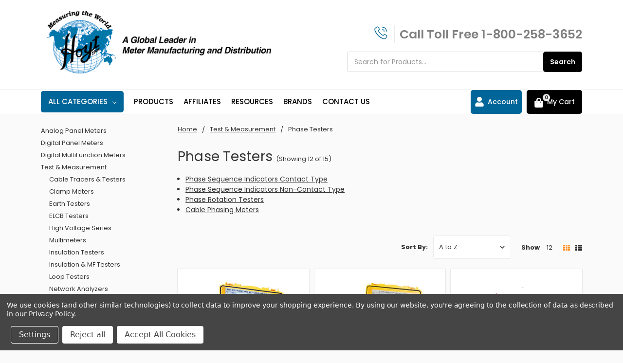

--- FILE ---
content_type: text/html; charset=UTF-8
request_url: https://hoytmeter.com/test-measurement/phase-sequence-indicators.html
body_size: 25249
content:

    
    








<!DOCTYPE html>
<html class="no-js" lang="en">
    <head>

        <title>Phase Sequence Indicators | Phase Testers | Hoyt Meter</title>
        <link rel="dns-prefetch preconnect" href="https://cdn11.bigcommerce.com/s-7r2ckoi2px" crossorigin><link rel="dns-prefetch preconnect" href="https://fonts.googleapis.com/" crossorigin><link rel="dns-prefetch preconnect" href="https://fonts.gstatic.com/" crossorigin>
        <meta name="description" content="Hoyt Meter carries an extensive offering of Phase Sequence Indicators Contact Type, Phase Sequence Indicators Non-Contact Type and Phase Sequence Testers. Affordable Price. Two years of Warranty."><link rel='canonical' href='https://hoytmeter.com/test-measurement/phase-sequence-indicators.html' /><meta name='platform' content='bigcommerce.stencil' />
         
                <link rel="next" href="https://hoytmeter.com/test-measurement/phase-sequence-indicators.html?page=2">


        <link href="https://cdn11.bigcommerce.com/s-7r2ckoi2px/product_images/favicon.jpg?t=1707920665" rel="shortcut icon">
        <meta name="viewport" content="width=device-width, initial-scale=1, maximum-scale=1">
        <meta name="ft-name" content="Camden Hardware">
        <meta name="ft-version" content="1.11.5">
        

        <script>
            // Change document class from no-js to js so we can detect this in css
            document.documentElement.className = document.documentElement.className.replace('no-js', 'js');
        </script>
        <script>
            window.lazySizesConfig = window.lazySizesConfig || {};
            window.lazySizesConfig.loadMode = 1;
        </script>
        <script async src="https://cdn11.bigcommerce.com/s-7r2ckoi2px/stencil/11fc5e80-ad40-013c-513d-26ad1f789749/e/739cb3e0-475f-013d-e9de-1636e8ccbf19/dist/theme-bundle.head_async.js"></script>
        <link href="https://fonts.googleapis.com/css?family=Poppins:400,500,600,700&display=swap" rel="stylesheet">
        <link data-stencil-stylesheet href="https://cdn11.bigcommerce.com/s-7r2ckoi2px/stencil/11fc5e80-ad40-013c-513d-26ad1f789749/e/739cb3e0-475f-013d-e9de-1636e8ccbf19/css/theme-5596fab0-d52b-013e-f8fe-3e73ab65dab6.css" rel="stylesheet">

        <link href="https://cdn11.bigcommerce.com/s-7r2ckoi2px/content/css/custom.css?c=4274626" rel="stylesheet">
 
        
<script type="text/javascript" src="https://checkout-sdk.bigcommerce.com/v1/loader.js" defer ></script>
<script>window.consentManagerStoreConfig = function () { return {"storeName":"Hoyt Meter","privacyPolicyUrl":"https:\/\/www.hoytmeter.com\/privacy-policy\/","writeKey":null,"improvedConsentManagerEnabled":true,"AlwaysIncludeScriptsWithConsentTag":true}; };</script>
<script type="text/javascript" src="https://cdn11.bigcommerce.com/shared/js/bodl-consent-32a446f5a681a22e8af09a4ab8f4e4b6deda6487.js" integrity="sha256-uitfaufFdsW9ELiQEkeOgsYedtr3BuhVvA4WaPhIZZY=" crossorigin="anonymous" defer></script>
<script type="text/javascript" src="https://cdn11.bigcommerce.com/shared/js/storefront/consent-manager-config-3013a89bb0485f417056882e3b5cf19e6588b7ba.js" defer></script>
<script type="text/javascript" src="https://cdn11.bigcommerce.com/shared/js/storefront/consent-manager-08633fe15aba542118c03f6d45457262fa9fac88.js" defer></script>
<script type="text/javascript">
var BCData = {};
</script>

<script nonce="">
(function () {
    var xmlHttp = new XMLHttpRequest();

    xmlHttp.open('POST', 'https://bes.gcp.data.bigcommerce.com/nobot');
    xmlHttp.setRequestHeader('Content-Type', 'application/json');
    xmlHttp.send('{"store_id":"1003128003","timezone_offset":"-5.0","timestamp":"2026-01-21T13:16:41.31724500Z","visit_id":"7609894d-6d49-4aac-863c-21d3099a21cf","channel_id":1}');
})();
</script>
 
         

        
        
        
        
        
        
        
        
        
        
        
        
        
        
        <!-- snippet location htmlhead -->
        <script type=”text/javascript”>
        var dataLayer = new Array();
        // console.log(dataLayer);
        function trackGTMEcommerce() {
        this._addTrans = addTrans;
        this._addItem = addItems;
        this._trackTrans = trackTrans;
        }
        var transaction = {};
        transaction.transactionProducts = [];
        function addTrans(orderID, store, total, tax, shipping, city, state, country) {
        transaction.transactionId = orderID;
        transaction.transactionAffiliation = store;
        transaction.transactionTotal = total;
        transaction.transactionTax = tax;
        transaction.transactionShipping = shipping;
        // console.log(11)
        }
        function addItems(orderID, sku, product, variation, price, quantity) {
        transaction.transactionProducts.push({
        ‘id’: orderID,
        ‘sku’: sku,
        ‘name’: product,
        ‘category’: variation,
        ‘price’: price,
        ‘quantity’: quantity
        });
        // console.log(‘a’)
        }
        function trackTrans() {
        transaction.event = ‘bcTransactionComplete’;
        // console.log(transaction);
        dataLayer.push(transaction);
        }
        var pageTracker = new trackGTMEcommerce();
        </script>
        <!-- Google Tag Manager -->
        <script>(function(w,d,s,l,i){w[l]=w[l]||[];w[l].push({'gtm.start':
        new Date().getTime(),event:'gtm.js'});var f=d.getElementsByTagName(s)[0],
        j=d.createElement(s),dl=l!='dataLayer'?'&l='+l:'';j.async=true;j.src=
        'https://www.googletagmanager.com/gtm.js?id='+i+dl;f.parentNode.insertBefore(j,f);
        })(window,document,'script','dataLayer','GTM-5BL3HJM');</script>
        <!-- End Google Tag Manager -->
        <script type="text/javascript" src=https://analytics.clickdimensions.com/ts.js > </script>

        <script type="text/javascript">
          var cdAnalytics = new clickdimensions.Analytics('analytics.clickdimensions.com');
          cdAnalytics.setAccountKey('apgVeIrGoyEHKvwSOauZ9w');
          cdAnalytics.setDomain('hoytmeter.com');
          cdAnalytics.setScore(typeof(cdScore) == "undefined" ? 0 : (cdScore == 0 ? null : cdScore));
          cdAnalytics.trackPage();
        </script>
        <script src="https://code.jquery.com/jquery-3.7.1.min.js" integrity="sha256-/JqT3SQfawRcv/BIHPThkBvs0OEvtFFmqPF/lYI/Cxo=" crossorigin="anonymous"></script>
        <script>jQuery.noConflict();</script>
                <script>
        jQuery(function() {
            jQuery('.is-root').click(function() {
                if( jQuery(window).width() > 992 ){
                  jQuery("#navPages-44").addClass("is-open"); 
                }
            });
        });
        </script>
      <script>
      
        jQuery(function() {
            jQuery('.is-root').click(function() {
                if( jQuery(window).width() > 992 ){
                  jQuery(".navPage-subMenu-list:not(.megamenu-subMenu--with-image) li:first-child a").addClass("is-open"); 
                }
            });
        });
        </script>
    </head>
    <body>
 
        <script type="text/javascript">
        var vv_base_id = 'nmfxFfXZr6';
        var vv_ext_id = '5c057ad1';
        var __ibaseUrl = (("https:" == document.location.protocol) ? "https://frontend.id-visitors.com" : "http://frontend.id-visitors.com");
        (function () {
        var va = document.createElement('script'); va.type = 'text/javascript'; va.async = true;
        va.src = __ibaseUrl + '/cscripts/' + vv_base_id + '-' + vv_ext_id + '.js';
        var sv = document.getElementsByTagName('script')[0]; sv.parentNode.insertBefore(va, sv);
        })();
        </script> 
        <!-- Google Tag Manager (noscript) -->
        <noscript><iframe src="https://www.googletagmanager.com/ns.html?id=GTM-5BL3HJM"
        height="0" width="0" style="display:none;visibility:hidden"></iframe></noscript>
        <!-- End Google Tag Manager (noscript) -->
        <!-- snippet location header -->
        <svg data-src="https://cdn11.bigcommerce.com/s-7r2ckoi2px/stencil/11fc5e80-ad40-013c-513d-26ad1f789749/e/739cb3e0-475f-013d-e9de-1636e8ccbf19/img/icon-sprite.svg" class="icons-svg-sprite"></svg>


        <div data-content-region="above_header_banner--global"></div>
<div data-content-region="above_header_banner"></div>
<div data-content-region="above_header--global"></div>
<div data-content-region="above_header"></div>
<header class="header  header--gift-certificate-disabled  header--logo-large  header--no-quick-add-sku  header--logo-image header--nav-megamenu header--width-contained" role="banner">
  <div class="header__inner">
    

    <div class="header-logo  header-logo--image header-logo--large  header-logo--center   ">
        <a href="https://hoytmeter.com/" >
            <img class="header-logo-image" src="https://cdn11.bigcommerce.com/s-7r2ckoi2px/images/stencil/493x131/logo_1707920456__49474.original.png" alt="Hoyt Meter" title="Hoyt Meter">
</a>
    </div>

    <div class="search-utils search-utils--no-quick-add-sku">
      <div class="search-phone-wrap">  <div class="head-phone-wrapper">
  <div class="head-phone-icon">
    <svg xmlns="http://www.w3.org/2000/svg" width="50" height="50" viewBox="0 0 2.5 2.5" xml:space="preserve" transform="scale(-1 1)"><path d="M0.777 2.188a0.389 0.389 0 0 1 -0.338 -0.195l-0.106 -0.186a0.15 0.15 0 0 1 0.055 -0.203L0.636 1.448A0.155 0.155 0 0 1 0.713 1.428c0.052 0 0.098 0.025 0.125 0.069l0.034 0.055a0.056 0.056 0 0 0 0.047 0.025 0.047 0.047 0 0 0 0.02 -0.005A1.523 1.523 0 0 0 1.302 1.313C1.305 1.309 1.508 1.097 1.572 0.939A0.055 0.055 0 0 0 1.55 0.873L1.495 0.838A0.15 0.15 0 0 1 1.447 0.637l0.156 -0.252A0.161 0.161 0 0 1 1.731 0.313c0.025 0 0.05 0.006 0.075 0.02l0.186 0.106a0.388 0.388 0 0 1 0.18 0.444 1.786 1.786 0 0 1 -0.498 0.789 1.803 1.803 0 0 1 -0.791 0.5 0.353 0.353 0 0 1 -0.106 0.016zM0.711 1.52a0.052 0.052 0 0 0 -0.028 0.008l-0.248 0.155a0.056 0.056 0 0 0 -0.027 0.034 0.053 0.053 0 0 0 0.005 0.041l0.106 0.186a0.303 0.303 0 0 0 0.248 0.155c0.031 0 0.061 -0.006 0.089 -0.019 0.639 -0.284 0.959 -0.605 1.222 -1.222 0.05 -0.117 -0.009 -0.266 -0.136 -0.338L1.756 0.414A0.063 0.063 0 0 0 1.727 0.406a0.05 0.05 0 0 0 -0.047 0.033L1.525 0.686a0.055 0.055 0 0 0 0.019 0.072l0.055 0.034a0.148 0.148 0 0 1 0.059 0.181C1.587 1.145 1.378 1.367 1.369 1.377a1.67 1.67 0 0 1 -0.397 0.283 0.145 0.145 0 0 1 -0.055 0.011 0.152 0.152 0 0 1 -0.127 -0.069L0.756 1.547a0.058 0.058 0 0 0 -0.047 -0.025zM0.422 1.07a0.047 0.047 0 0 1 -0.047 -0.047C0.375 0.666 0.666 0.375 1.023 0.375a0.047 0.047 0 0 1 0.047 0.047 0.047 0.047 0 0 1 -0.047 0.047 0.555 0.555 0 0 0 -0.553 0.553 0.047 0.047 0 0 1 -0.047 0.047zm0.348 0a0.047 0.047 0 0 1 -0.047 -0.047 0.3 0.3 0 0 1 0.3 -0.298 0.047 0.047 0 1 1 0 0.094 0.205 0.205 0 0 0 -0.205 0.205 0.047 0.047 0 0 1 -0.047 0.047z" fill="#069"/></svg>
      </div>
       <div class="head-phone-text"> <span>Call Toll Free <a href="tel:18002583652">1-800-258-3652</a></span></div>
</div>
        <div class="search search--no-quick-add-sku" id="quickSearch" aria-hidden="true" tabindex="-1" data-prevent-quick-search-close>
                    <!-- snippet location forms_search -->
<form class="form" action="/search.php">
    <fieldset class="form-fieldset">
        <div class="form-field quickSearchInput">
            <label class="is-srOnly" for="search_query">Search</label>
            <input class="form-input" data-search-quick name="search_query" id="search_query" data-error-message="Search field cannot be empty." placeholder="Search for Products..." autocomplete="off" autocorrect="off">
            <a class="modal-close" aria-label="Close" data-drop-down-close role="button">
                <svg><use xlink:href="#icon-close"></use></svg>
            </a>
            <button type="submit" class="search-button textbtn-search" type="submit">
                <div class="search-button-icon">
                    <span>Search</span>
                  <!--  <svg>
                        <use xlink:href="#icon-search"></use>
                    </svg> -->
                </div>
            </button>
        </div>
    </fieldset>
</form>
<section class="quickSearchResults" data-bind="html: results"></section>
        </div>
</div>
    </div>

   

  </div>
  <div class="header__bottom-nav ">
    <div class="header__bottom-nav-inner">
        <a href="#" class="mobileMenu-toggle " data-mobile-menu-toggle="menu">
        <span class="mobileMenu-toggleIcon">Toggle menu</span>
    </a>
      <div class="navPages-container " id="menu" data-menu>
          <nav class="navPages " data-options="">
    <ul class="navPages-list navPages-list-depth-max megamenu">
                <li class="navPages-item">
                    <a class="navPages-action  has-subMenu is-root" href="" data-collapsible="navPages-viewAll">
                        All Categories <i class="icon navPages-action-moreIcon" aria-hidden="true"><svg><use xlink:href="#icon-chevron-down" /></svg></i>
                    </a>
                    <div class="navPage-subMenu navPage-subMenu-horizontal navPage-subMenu--megamenu" id="navPages-viewAll" aria-hidden="true" tabindex="-1">
                        <ul class="navPage-subMenu-list">
                                    <li class="navPage-subMenu-item-child">
                                            <a class="navPage-subMenu-action navPages-action has-subMenu" href="https://hoytmeter.com/analog-panel-meters.html" data-collapsible="navPages-44">
                                                Analog Panel Meters <i class="icon navPages-action-moreIcon" aria-hidden="true"><svg><use xlink:href="#icon-chevron-down" /></svg></i>
                                            </a>

                                    </li>
                                    <li class="navPage-subMenu-item-child">
                                            <a class="navPage-subMenu-action navPages-action has-subMenu" href="https://hoytmeter.com/digital-meters.html" data-collapsible="navPages-45">
                                                Digital Panel Meters <i class="icon navPages-action-moreIcon" aria-hidden="true"><svg><use xlink:href="#icon-chevron-down" /></svg></i>
                                            </a>

                                    </li>
                                    <li class="navPage-subMenu-item-child">
                                            <a class="navPage-subMenu-action navPages-action has-subMenu" href="https://hoytmeter.com/digital-multifunction-meters.html" data-collapsible="navPages-59">
                                                Digital MultiFunction Meters <i class="icon navPages-action-moreIcon" aria-hidden="true"><svg><use xlink:href="#icon-chevron-down" /></svg></i>
                                            </a>

                                    </li>
                                    <li class="navPage-subMenu-item-child">
                                            <a class="navPage-subMenu-action navPages-action has-subMenu" href="https://hoytmeter.com/test-measurement.html" data-collapsible="navPages-74">
                                                Test &amp; Measurement <i class="icon navPages-action-moreIcon" aria-hidden="true"><svg><use xlink:href="#icon-chevron-down" /></svg></i>
                                            </a>

                                    </li>
                                    <li class="navPage-subMenu-item-child">
                                            <a class="navPage-subMenu-action navPages-action has-subMenu" href="https://hoytmeter.com/power.html" data-collapsible="navPages-73">
                                                Power <i class="icon navPages-action-moreIcon" aria-hidden="true"><svg><use xlink:href="#icon-chevron-down" /></svg></i>
                                            </a>

                                    </li>
                                    <li class="navPage-subMenu-item-child">
                                            <a class="navPage-subMenu-action navPages-action has-subMenu" href="https://hoytmeter.com/electromechanical.html" data-collapsible="navPages-72">
                                                Electromechanical <i class="icon navPages-action-moreIcon" aria-hidden="true"><svg><use xlink:href="#icon-chevron-down" /></svg></i>
                                            </a>

                                    </li>
                                    <li class="navPage-subMenu-item-child">
                                            <a class="navPage-subMenu-action navPages-action-depth-max navPages-action" href="https://hoytmeter.com/hour-meters.html">Elapsed Time &amp; Hour Meters</a>
                                    </li>
                        </ul>
                                        <div class="navPage-subMenu navPage-subMenu-horizontal navPage-subMenu--megamenu" id="navPages-44" aria-hidden="true" tabindex="-1">
    <ul class="navPage-subMenu-list megamenu-subMenu--with-image">
            <li class="navPage-subMenu-item-child">
                        <a class="navPage-subMenu-action navPages-action has-subMenu" href="https://hoytmeter.com/analog-panel-meters/2000-series.html">
                            2000 Series
                        </a>
                        <ul class="navPage-subMenu-list">
                                <li class="navPage-subMenu-item-child">
    <a class="navPage-subMenu-action navPages-action has-subMenu" href="https://hoytmeter.com/analog-panel-meters/2000-series/adc.html">
        DC Ammeters
    </a>
</li>
                                <li class="navPage-subMenu-item-child">
    <a class="navPage-subMenu-action navPages-action has-subMenu" href="https://hoytmeter.com/analog-panel-meters/2000-series/vdc.html">
        DC Voltmeters
    </a>
</li>
                                <li class="navPage-subMenu-item-child">
    <a class="navPage-subMenu-action navPages-action has-subMenu" href="https://hoytmeter.com/analog-panel-meters/2000-series/aac.html">
        AC Ammeters
    </a>
</li>
                                <li class="navPage-subMenu-item-child">
    <a class="navPage-subMenu-action navPages-action has-subMenu" href="https://hoytmeter.com/analog-panel-meters/2000-series/vac.html">
        AC Voltmeters
    </a>
</li>
                                <li class="navPage-subMenu-item-child">
    <a class="navPage-subMenu-action navPages-action has-subMenu" href="https://hoytmeter.com/analog-panel-meters/2000-series/hz.html">
        Frequency Meters
    </a>
</li>
                        </ul>
            </li>
            <li class="navPage-subMenu-item-child">
                        <a class="navPage-subMenu-action navPages-action has-subMenu" href="https://hoytmeter.com/analog-panel-meters/2100-series.html">
                            2100 Series
                        </a>
                        <ul class="navPage-subMenu-list">
                                <li class="navPage-subMenu-item-child">
    <a class="navPage-subMenu-action navPages-action has-subMenu" href="https://hoytmeter.com/analog-panel-meters/2100-series/adc.html">
        DC Ammeters
    </a>
</li>
                                <li class="navPage-subMenu-item-child">
    <a class="navPage-subMenu-action navPages-action has-subMenu" href="https://hoytmeter.com/analog-panel-meters/2100-series/vdc.html">
        DC Voltmeters
    </a>
</li>
                                <li class="navPage-subMenu-item-child">
    <a class="navPage-subMenu-action navPages-action has-subMenu" href="https://hoytmeter.com/analog-panel-meters/2100-series/aac.html">
        AC Ammeters
    </a>
</li>
                                <li class="navPage-subMenu-item-child">
    <a class="navPage-subMenu-action navPages-action has-subMenu" href="https://hoytmeter.com/analog-panel-meters/2100-series/vac.html">
        AC Voltmeters
    </a>
</li>
                        </ul>
            </li>
            <li class="navPage-subMenu-item-child">
                    <a class="navPage-subMenu-action navPages-action navPages-action-depth-max" href="https://hoytmeter.com/analog-panel-meters/2700-series.html">2700 Series</a>
            </li>
            <li class="navPage-subMenu-item-child">
                        <a class="navPage-subMenu-action navPages-action has-subMenu" href="https://hoytmeter.com/analog-panel-meters/3100-series.html">
                            3100 Series
                        </a>
                        <ul class="navPage-subMenu-list">
                                <li class="navPage-subMenu-item-child">
    <a class="navPage-subMenu-action navPages-action has-subMenu" href="https://hoytmeter.com/analog-panel-meters/3100-series/adc.html">
        DC Ammeters
    </a>
</li>
                                <li class="navPage-subMenu-item-child">
    <a class="navPage-subMenu-action navPages-action has-subMenu" href="https://hoytmeter.com/analog-panel-meters/3100-series/vdc.html">
        DC Voltmeters
    </a>
</li>
                                <li class="navPage-subMenu-item-child">
    <a class="navPage-subMenu-action navPages-action has-subMenu" href="https://hoytmeter.com/analog-panel-meters/3100-series/vac.html">
        AC Ammeters
    </a>
</li>
                                <li class="navPage-subMenu-item-child">
    <a class="navPage-subMenu-action navPages-action has-subMenu" href="https://hoytmeter.com/analog-panel-meters/3100-series/aac.html">
        AC Voltmeters
    </a>
</li>
                                <li class="navPage-subMenu-item-child">
    <a class="navPage-subMenu-action navPages-action has-subMenu" href="https://hoytmeter.com/analog-panel-meters/3100-series/hz.html">
        Frequency Meters
    </a>
</li>
                        </ul>
            </li>
            <li class="navPage-subMenu-item-child">
                        <a class="navPage-subMenu-action navPages-action has-subMenu" href="https://hoytmeter.com/analog-panel-meters/4000-series.html">
                            4000 Series
                        </a>
                        <ul class="navPage-subMenu-list">
                                <li class="navPage-subMenu-item-child">
    <a class="navPage-subMenu-action navPages-action has-subMenu" href="https://hoytmeter.com/analog-panel-meters/4000-series/adc.html">
        DC Ammeters
    </a>
</li>
                                <li class="navPage-subMenu-item-child">
    <a class="navPage-subMenu-action navPages-action has-subMenu" href="https://hoytmeter.com/analog-panel-meters/4000-series/vdc.html">
        DC Voltmeters
    </a>
</li>
                                <li class="navPage-subMenu-item-child">
    <a class="navPage-subMenu-action navPages-action has-subMenu" href="https://hoytmeter.com/analog-panel-meters/4000-series/aac.html">
        AC Ammeters
    </a>
</li>
                                <li class="navPage-subMenu-item-child">
    <a class="navPage-subMenu-action navPages-action has-subMenu" href="https://hoytmeter.com/analog-panel-meters/4000-series/vac.html">
        AC Voltmeters
    </a>
</li>
                                <li class="navPage-subMenu-item-child">
    <a class="navPage-subMenu-action navPages-action has-subMenu" href="https://hoytmeter.com/analog-panel-meters/4000-series/hz.html">
        Frequency Meters
    </a>
</li>
                        </ul>
            </li>
            <li class="navPage-subMenu-item-child">
                        <a class="navPage-subMenu-action navPages-action has-subMenu" href="https://hoytmeter.com/analog-panel-meters/5000-series.html">
                            5000 Series
                        </a>
                        <ul class="navPage-subMenu-list">
                                <li class="navPage-subMenu-item-child">
    <a class="navPage-subMenu-action navPages-action has-subMenu" href="https://hoytmeter.com/analog-panel-meters/5000-series/adc.html">
        DC Ammeters
    </a>
</li>
                                <li class="navPage-subMenu-item-child">
    <a class="navPage-subMenu-action navPages-action has-subMenu" href="https://hoytmeter.com/analog-panel-meters/5000-series/vdc.html">
        DC Voltmeters
    </a>
</li>
                                <li class="navPage-subMenu-item-child">
    <a class="navPage-subMenu-action navPages-action has-subMenu" href="https://hoytmeter.com/analog-panel-meters/5000-series/aac.html">
        AC Ammeters
    </a>
</li>
                                <li class="navPage-subMenu-item-child">
    <a class="navPage-subMenu-action navPages-action has-subMenu" href="https://hoytmeter.com/analog-panel-meters/5000-series/vac.html">
        AC Voltmeters
    </a>
</li>
                                <li class="navPage-subMenu-item-child">
    <a class="navPage-subMenu-action navPages-action has-subMenu" href="https://hoytmeter.com/analog-panel-meters/5000-series/hz.html">
        Frequency Meters
    </a>
</li>
                                <li class="navPage-subMenu-item-child">
    <a class="navPage-subMenu-action navPages-action has-subMenu" href="https://hoytmeter.com/analog-panel-meters/5000-series/combo-meters.html">
        Combo Meters
    </a>
</li>
                        </ul>
            </li>
            <li class="navPage-subMenu-item-child">
                    <a class="navPage-subMenu-action navPages-action navPages-action-depth-max" href="https://hoytmeter.com/analog-panel-meters/meter-relay.html">6000 Series</a>
            </li>
            <li class="navPage-subMenu-item-child">
                        <a class="navPage-subMenu-action navPages-action has-subMenu" href="https://hoytmeter.com/analog-panel-meters/creator-series.html">
                            Creator Series
                        </a>
                        <ul class="navPage-subMenu-list">
                                <li class="navPage-subMenu-item-child">
    <a class="navPage-subMenu-action navPages-action has-subMenu" href="https://hoytmeter.com/analog-panel-meters/creator-series/adc.html">
        DC Ammeters
    </a>
</li>
                                <li class="navPage-subMenu-item-child">
    <a class="navPage-subMenu-action navPages-action has-subMenu" href="https://hoytmeter.com/analog-panel-meters/creator-series/vdc.html">
        DC Voltmeters
    </a>
</li>
                                <li class="navPage-subMenu-item-child">
    <a class="navPage-subMenu-action navPages-action has-subMenu" href="https://hoytmeter.com/analog-panel-meters/creator-series/aac.html">
        AC Ammeters
    </a>
</li>
                                <li class="navPage-subMenu-item-child">
    <a class="navPage-subMenu-action navPages-action has-subMenu" href="https://hoytmeter.com/analog-panel-meters/creator-series/vac.html">
        AC Voltmeters
    </a>
</li>
                                <li class="navPage-subMenu-item-child">
    <a class="navPage-subMenu-action navPages-action has-subMenu" href="https://hoytmeter.com/analog-panel-meters/creator-series/hz.html">
        Frequency Meters
    </a>
</li>
                        </ul>
            </li>
            <li class="navPage-subMenu-item-child">
                        <a class="navPage-subMenu-action navPages-action has-subMenu" href="https://hoytmeter.com/analog-panel-meters/titan-series.html">
                            Titan Series
                        </a>
                        <ul class="navPage-subMenu-list">
                                <li class="navPage-subMenu-item-child">
    <a class="navPage-subMenu-action navPages-action has-subMenu" href="https://hoytmeter.com/analog-panel-meters/titan-series/adc.html">
        DC Ammeters
    </a>
</li>
                                <li class="navPage-subMenu-item-child">
    <a class="navPage-subMenu-action navPages-action has-subMenu" href="https://hoytmeter.com/analog-panel-meters/titan-series/vdc.html">
        DC Voltmeters
    </a>
</li>
                                <li class="navPage-subMenu-item-child">
    <a class="navPage-subMenu-action navPages-action has-subMenu" href="https://hoytmeter.com/analog-panel-meters/titan-series/aac.html">
        AC Ammeters
    </a>
</li>
                                <li class="navPage-subMenu-item-child">
    <a class="navPage-subMenu-action navPages-action has-subMenu" href="https://hoytmeter.com/analog-panel-meters/titan-series/vac.html">
        AC Voltmeters
    </a>
</li>
                                <li class="navPage-subMenu-item-child">
    <a class="navPage-subMenu-action navPages-action has-subMenu" href="https://hoytmeter.com/analog-panel-meters/titan-series/hz.html">
        Frequency Meters
    </a>
</li>
                        </ul>
            </li>
            <li class="navPage-subMenu-item-child">
                        <a class="navPage-subMenu-action navPages-action has-subMenu" href="https://hoytmeter.com/analog-panel-meters/din-series.html">
                            DIN Meters
                        </a>
                        <ul class="navPage-subMenu-list">
                                <li class="navPage-subMenu-item-child">
    <a class="navPage-subMenu-action navPages-action has-subMenu" href="https://hoytmeter.com/analog-panel-meters/din-series/adc.html">
        DC Ammeters
    </a>
</li>
                                <li class="navPage-subMenu-item-child">
    <a class="navPage-subMenu-action navPages-action has-subMenu" href="https://hoytmeter.com/analog-panel-meters/din-series/vdc.html">
        DC Voltmeters
    </a>
</li>
                                <li class="navPage-subMenu-item-child">
    <a class="navPage-subMenu-action navPages-action has-subMenu" href="https://hoytmeter.com/analog-panel-meters/din-series/aac.html">
        AC Ammeters
    </a>
</li>
                                <li class="navPage-subMenu-item-child">
    <a class="navPage-subMenu-action navPages-action has-subMenu" href="https://hoytmeter.com/analog-panel-meters/din-series/vac.html">
        AC Voltmeters
    </a>
</li>
                                <li class="navPage-subMenu-item-child">
    <a class="navPage-subMenu-action navPages-action has-subMenu" href="https://hoytmeter.com/analog-panel-meters/din-series/hz.html">
        Frequency Meters
    </a>
</li>
                                <li class="navPage-subMenu-item-child">
    <a class="navPage-subMenu-action navPages-action has-subMenu" href="https://hoytmeter.com/analog-panel-meters/din-series/pf.html">
        Power Factor Meters
    </a>
</li>
                                <li class="navPage-subMenu-item-child">
    <a class="navPage-subMenu-action navPages-action has-subMenu" href="https://hoytmeter.com/analog-panel-meters/din-series/var.html">
        VAR Meters
    </a>
</li>
                                <li class="navPage-subMenu-item-child">
    <a class="navPage-subMenu-action navPages-action has-subMenu" href="https://hoytmeter.com/analog-panel-meters/din-series/watt.html">
        Watt Meters
    </a>
</li>
                        </ul>
            </li>
            <li class="navPage-subMenu-item-child">
                        <a class="navPage-subMenu-action navPages-action has-subMenu" href="https://hoytmeter.com/analog-panel-meters/250-series.html">
                            250 Degree
                        </a>
                        <ul class="navPage-subMenu-list">
                                <li class="navPage-subMenu-item-child">
    <a class="navPage-subMenu-action navPages-action has-subMenu" href="https://hoytmeter.com/analog-panel-meters/250-series/adc.html">
        DC Ammeters
    </a>
</li>
                                <li class="navPage-subMenu-item-child">
    <a class="navPage-subMenu-action navPages-action has-subMenu" href="https://hoytmeter.com/analog-panel-meters/250-series/vdc.html">
        DC Voltmeters
    </a>
</li>
                        </ul>
            </li>
            <li class="navPage-subMenu-item-child">
                    <a class="navPage-subMenu-action navPages-action navPages-action-depth-max" href="https://hoytmeter.com/analog-panel-meters/hst-series.html">HST Series</a>
            </li>
            <li class="navPage-subMenu-item-child">
                        <a class="navPage-subMenu-action navPages-action has-subMenu" href="https://hoytmeter.com/analog-panel-meters/panorama-series.html">
                            Panorama Series
                        </a>
                        <ul class="navPage-subMenu-list">
                                <li class="navPage-subMenu-item-child">
    <a class="navPage-subMenu-action navPages-action has-subMenu" href="https://hoytmeter.com/analog-panel-meters/panorama-series/adc.html">
        DC Ammeters
    </a>
</li>
                                <li class="navPage-subMenu-item-child">
    <a class="navPage-subMenu-action navPages-action has-subMenu" href="https://hoytmeter.com/analog-panel-meters/panorama-series/vdc.html">
        DC Voltmeters
    </a>
</li>
                                <li class="navPage-subMenu-item-child">
    <a class="navPage-subMenu-action navPages-action has-subMenu" href="https://hoytmeter.com/analog-panel-meters/panorama-series/aac.html">
        AC Ammeters
    </a>
</li>
                                <li class="navPage-subMenu-item-child">
    <a class="navPage-subMenu-action navPages-action has-subMenu" href="https://hoytmeter.com/analog-panel-meters/panorama-series/vac.html">
        AC Voltmeters
    </a>
</li>
                                <li class="navPage-subMenu-item-child">
    <a class="navPage-subMenu-action navPages-action has-subMenu" href="https://hoytmeter.com/analog-panel-meters/panorama-series/hz.html">
        Frequency Meters
    </a>
</li>
                        </ul>
            </li>
            <li class="navPage-subMenu-item-child">
                        <a class="navPage-subMenu-action navPages-action has-subMenu" href="https://hoytmeter.com/analog-panel-meters/hls-series.html">
                            Switchboard Meters
                        </a>
                        <ul class="navPage-subMenu-list">
                                <li class="navPage-subMenu-item-child">
    <a class="navPage-subMenu-action navPages-action has-subMenu" href="https://hoytmeter.com/analog-panel-meters/hls-series/adc.html">
        DC Ammeters
    </a>
</li>
                                <li class="navPage-subMenu-item-child">
    <a class="navPage-subMenu-action navPages-action has-subMenu" href="https://hoytmeter.com/analog-panel-meters/hls-series/vdc.html">
        DC Voltmeters
    </a>
</li>
                                <li class="navPage-subMenu-item-child">
    <a class="navPage-subMenu-action navPages-action has-subMenu" href="https://hoytmeter.com/analog-panel-meters/hls-series/aac.html">
        AC Ammeters
    </a>
</li>
                                <li class="navPage-subMenu-item-child">
    <a class="navPage-subMenu-action navPages-action has-subMenu" href="https://hoytmeter.com/analog-panel-meters/hls-series/vac.html">
        AC Voltmeters
    </a>
</li>
                                <li class="navPage-subMenu-item-child">
    <a class="navPage-subMenu-action navPages-action has-subMenu" href="https://hoytmeter.com/analog-panel-meters/hls-series/hz.html">
        Frequency Meters
    </a>
</li>
                                <li class="navPage-subMenu-item-child">
    <a class="navPage-subMenu-action navPages-action has-subMenu" href="https://hoytmeter.com/analog-panel-meters/hls-series/pf.html">
        Power Factor Meters
    </a>
</li>
                                <li class="navPage-subMenu-item-child">
    <a class="navPage-subMenu-action navPages-action has-subMenu" href="https://hoytmeter.com/analog-panel-meters/hls-series/var.html">
        VAR Meters
    </a>
</li>
                                <li class="navPage-subMenu-item-child">
    <a class="navPage-subMenu-action navPages-action has-subMenu" href="https://hoytmeter.com/analog-panel-meters/hls-series/watt.html">
        Watt Meters
    </a>
</li>
                                <li class="navPage-subMenu-item-child">
    <a class="navPage-subMenu-action navPages-action has-subMenu" href="https://hoytmeter.com/analog-panel-meters/hls-series/combo-meters.html">
        Combo Meters
    </a>
</li>
                                <li class="navPage-subMenu-item-child">
    <a class="navPage-subMenu-action navPages-action has-subMenu" href="https://hoytmeter.com/analog-panel-meters/hls-series/seq.html">
        Phase Sequence Meters
    </a>
</li>
                                <li class="navPage-subMenu-item-child">
    <a class="navPage-subMenu-action navPages-action has-subMenu" href="https://hoytmeter.com/analog-panel-meters/hls-series/sync.html">
        Synchroscopes
    </a>
</li>
                        </ul>
            </li>
            <li class="navPage-subMenu-item-child">
                    <a class="navPage-subMenu-action navPages-action navPages-action-depth-max" href="https://hoytmeter.com/analog-panel-meters/synchroscopes.html">Synchroscopes</a>
            </li>
            <li class="navPage-subMenu-item-child">
                        <a class="navPage-subMenu-action navPages-action has-subMenu" href="https://hoytmeter.com/analog-panel-meters/industrial-series.html">
                            Industrial Meters
                        </a>
                        <ul class="navPage-subMenu-list">
                                <li class="navPage-subMenu-item-child">
    <a class="navPage-subMenu-action navPages-action has-subMenu" href="https://hoytmeter.com/analog-panel-meters/industrial-series/adc.html">
        DC Ammeters
    </a>
</li>
                                <li class="navPage-subMenu-item-child">
    <a class="navPage-subMenu-action navPages-action has-subMenu" href="https://hoytmeter.com/analog-panel-meters/industrial-series/vdc.html">
        DC Voltmeters
    </a>
</li>
                                <li class="navPage-subMenu-item-child">
    <a class="navPage-subMenu-action navPages-action has-subMenu" href="https://hoytmeter.com/analog-panel-meters/industrial-series/aac.html">
        AC Ammeters
    </a>
</li>
                                <li class="navPage-subMenu-item-child">
    <a class="navPage-subMenu-action navPages-action has-subMenu" href="https://hoytmeter.com/analog-panel-meters/industrial-series/vac.html">
        AC Voltmeters
    </a>
</li>
                                <li class="navPage-subMenu-item-child">
    <a class="navPage-subMenu-action navPages-action has-subMenu" href="https://hoytmeter.com/analog-panel-meters/industrial-series/hz.html">
        Frequency Meters
    </a>
</li>
                        </ul>
            </li>
            <li class="navPage-subMenu-item-child">
                        <a class="navPage-subMenu-action navPages-action has-subMenu" href="https://hoytmeter.com/analog-panel-meters/ruggedized-series.html">
                            Ruggedized meters
                        </a>
                        <ul class="navPage-subMenu-list">
                                <li class="navPage-subMenu-item-child">
    <a class="navPage-subMenu-action navPages-action has-subMenu" href="https://hoytmeter.com/analog-panel-meters/ruggedized-series/rugged-adc.html">
        DC Ammeters
    </a>
</li>
                                <li class="navPage-subMenu-item-child">
    <a class="navPage-subMenu-action navPages-action has-subMenu" href="https://hoytmeter.com/analog-panel-meters/ruggedized-series/rugged-vdc.html">
        DC Voltmeters
    </a>
</li>
                                <li class="navPage-subMenu-item-child">
    <a class="navPage-subMenu-action navPages-action has-subMenu" href="https://hoytmeter.com/analog-panel-meters/ruggedized-series/rugged-aac.html">
        AC Ammeters
    </a>
</li>
                                <li class="navPage-subMenu-item-child">
    <a class="navPage-subMenu-action navPages-action has-subMenu" href="https://hoytmeter.com/analog-panel-meters/ruggedized-series/rugged-vac.html">
        AC Voltmeters
    </a>
</li>
                                <li class="navPage-subMenu-item-child">
    <a class="navPage-subMenu-action navPages-action has-subMenu" href="https://hoytmeter.com/analog-panel-meters/ruggedized-series/hz.html">
        Frequency Meters
    </a>
</li>
                        </ul>
            </li>
            <li class="navPage-subMenu-item-child">
                        <a class="navPage-subMenu-action navPages-action has-subMenu" href="https://hoytmeter.com/analog-panel-meters/edgewise-meters.html">
                            Edgewise Meters
                        </a>
                        <ul class="navPage-subMenu-list">
                                <li class="navPage-subMenu-item-child">
    <a class="navPage-subMenu-action navPages-action has-subMenu" href="https://hoytmeter.com/analog-panel-meters/edgewise-meters/adc.html">
        DC Ammeters
    </a>
</li>
                                <li class="navPage-subMenu-item-child">
    <a class="navPage-subMenu-action navPages-action has-subMenu" href="https://hoytmeter.com/analog-panel-meters/edgewise-meters/vdc.html">
        DC Voltmeters
    </a>
</li>
                                <li class="navPage-subMenu-item-child">
    <a class="navPage-subMenu-action navPages-action has-subMenu" href="https://hoytmeter.com/analog-panel-meters/edgewise-meters/aac.html">
        AC Ammeters
    </a>
</li>
                                <li class="navPage-subMenu-item-child">
    <a class="navPage-subMenu-action navPages-action has-subMenu" href="https://hoytmeter.com/analog-panel-meters/edgewise-meters/vac.html">
        AC Voltmeters
    </a>
</li>
                        </ul>
            </li>
            <li class="navPage-subMenu-item-child">
                        <a class="navPage-subMenu-action navPages-action has-subMenu" href="https://hoytmeter.com/analog-panel-meters/moving-magnet-series.html">
                            Moving Magnet Meters
                        </a>
                        <ul class="navPage-subMenu-list">
                                <li class="navPage-subMenu-item-child">
    <a class="navPage-subMenu-action navPages-action has-subMenu" href="https://hoytmeter.com/analog-panel-meters/moving-magnet-series/adc.html">
        DC Ammeters
    </a>
</li>
                                <li class="navPage-subMenu-item-child">
    <a class="navPage-subMenu-action navPages-action has-subMenu" href="https://hoytmeter.com/analog-panel-meters/moving-magnet-series/vdc.html">
        DC Voltmeters
    </a>
</li>
                                <li class="navPage-subMenu-item-child">
    <a class="navPage-subMenu-action navPages-action has-subMenu" href="https://hoytmeter.com/analog-panel-meters/moving-magnet-series/vac.html">
        AC Voltmeters
    </a>
</li>
                        </ul>
            </li>
            <li class="navPage-subMenu-item-child">
                        <a class="navPage-subMenu-action navPages-action has-subMenu" href="https://hoytmeter.com/analog-panel-meters/vu-meters.html">
                            VU Meters
                        </a>
                        <ul class="navPage-subMenu-list">
                                <li class="navPage-subMenu-item-child">
    <a class="navPage-subMenu-action navPages-action has-subMenu" href="https://hoytmeter.com/analog-panel-meters/vu-meters/industrial-vu.html">
        Industrial VU Meters
    </a>
</li>
                                <li class="navPage-subMenu-item-child">
    <a class="navPage-subMenu-action navPages-action has-subMenu" href="https://hoytmeter.com/analog-panel-meters/vu-meters/vintage-vu.html">
        Audio Level Meters
    </a>
</li>
                                <li class="navPage-subMenu-item-child">
    <a class="navPage-subMenu-action navPages-action has-subMenu" href="https://hoytmeter.com/analog-panel-meters/vu-meters/presentors.html">
        Audio Level Presentors
    </a>
</li>
                        </ul>
            </li>
            <li class="navPage-subMenu-item-child">
                    <a class="navPage-subMenu-action navPages-action navPages-action-depth-max" href="https://hoytmeter.com/analog-panel-meters/automotive-test-equipment.html">Automotive Test</a>
            </li>
            <li class="navPage-subMenu-item-child">
                    <a class="navPage-subMenu-action navPages-action navPages-action-depth-max" href="https://hoytmeter.com/analog-panel-meters/accessories.html">Accessories</a>
            </li>
            <li class="navPage-subMenu-item-child">
                    <a class="navPage-subMenu-action navPages-action navPages-action-depth-max" href="https://hoytmeter.com/analog-panel-meters/legacy-oem.html">Legacy OEM Products</a>
            </li>
    </ul>
        <div class="navPage-subMenu-image">
            <img 
class=""

 />
        </div>
</div>
                                        <div class="navPage-subMenu navPage-subMenu-horizontal navPage-subMenu--megamenu" id="navPages-45" aria-hidden="true" tabindex="-1">
    <ul class="navPage-subMenu-list megamenu-subMenu--with-image">
            <li class="navPage-subMenu-item-child">
                    <a class="navPage-subMenu-action navPages-action navPages-action-depth-max" href="https://hoytmeter.com/digital-meters/3-5-digit-lcd-dpms.html">3.5 LCD</a>
            </li>
            <li class="navPage-subMenu-item-child">
                    <a class="navPage-subMenu-action navPages-action navPages-action-depth-max" href="https://hoytmeter.com/digital-meters/3-5-digit-loop-powered-lcd.html">3.5 LCD Loop Powered</a>
            </li>
            <li class="navPage-subMenu-item-child">
                    <a class="navPage-subMenu-action navPages-action navPages-action-depth-max" href="https://hoytmeter.com/digital-meters/3-5-digit-voltage-powered-lcd.html">3.5 LCD Voltage Powered</a>
            </li>
            <li class="navPage-subMenu-item-child">
                    <a class="navPage-subMenu-action navPages-action navPages-action-depth-max" href="https://hoytmeter.com/digital-meters/4-5-digit-lcd-dpms.html">4.5 LCD</a>
            </li>
            <li class="navPage-subMenu-item-child">
                    <a class="navPage-subMenu-action navPages-action navPages-action-depth-max" href="https://hoytmeter.com/digital-meters/4-5-digit-loop-powered-lcd.html">4.5 LCD Loop Powered</a>
            </li>
            <li class="navPage-subMenu-item-child">
                    <a class="navPage-subMenu-action navPages-action navPages-action-depth-max" href="https://hoytmeter.com/digital-meters/4-5-digit-voltage-powered-lcd.html">4.5 LCD Voltage Powered</a>
            </li>
            <li class="navPage-subMenu-item-child">
                    <a class="navPage-subMenu-action navPages-action navPages-action-depth-max" href="https://hoytmeter.com/digital-meters/3-5-digit-led.html">3.5 LED</a>
            </li>
            <li class="navPage-subMenu-item-child">
                    <a class="navPage-subMenu-action navPages-action navPages-action-depth-max" href="https://hoytmeter.com/digital-meters/accessories.html">Accessories</a>
            </li>
    </ul>
        <div class="navPage-subMenu-image">
            <img 
class=""

 />
        </div>
</div>
                                        <div class="navPage-subMenu navPage-subMenu-horizontal navPage-subMenu--megamenu" id="navPages-59" aria-hidden="true" tabindex="-1">
    <ul class="navPage-subMenu-list megamenu-subMenu--with-image">
            <li class="navPage-subMenu-item-child">
                    <a class="navPage-subMenu-action navPages-action navPages-action-depth-max" href="https://hoytmeter.com/digital-multifunction-meters/ammeters.html">Ammeters</a>
            </li>
            <li class="navPage-subMenu-item-child">
                    <a class="navPage-subMenu-action navPages-action navPages-action-depth-max" href="https://hoytmeter.com/digital-multifunction-meters/volt-meters.html">Voltmeters</a>
            </li>
            <li class="navPage-subMenu-item-child">
                    <a class="navPage-subMenu-action navPages-action navPages-action-depth-max" href="https://hoytmeter.com/digital-multifunction-meters/frequency-meters.html">Frequency Meters</a>
            </li>
            <li class="navPage-subMenu-item-child">
                    <a class="navPage-subMenu-action navPages-action navPages-action-depth-max" href="https://hoytmeter.com/digital-multifunction-meters/power-quality-energy-meters.html">Power &amp; Energy Meters</a>
            </li>
    </ul>
        <div class="navPage-subMenu-image">
            <img 
class=""

 />
        </div>
</div>
                                        <div class="navPage-subMenu navPage-subMenu-horizontal navPage-subMenu--megamenu" id="navPages-74" aria-hidden="true" tabindex="-1">
    <ul class="navPage-subMenu-list megamenu-subMenu--with-image">
            <li class="navPage-subMenu-item-child">
                        <a class="navPage-subMenu-action navPages-action has-subMenu" href="https://hoytmeter.com/test-measurement/cable-tracers.html">
                            Cable Tracers &amp; Testers
                        </a>
                        <ul class="navPage-subMenu-list">
                                <li class="navPage-subMenu-item-child">
    <a class="navPage-subMenu-action navPages-action has-subMenu" href="https://hoytmeter.com/test-measurement/cable-tracers-testers/cable-tester-voltage-detector.html">
        Cable Tester &amp; Voltage Detector
    </a>
</li>
                                <li class="navPage-subMenu-item-child">
    <a class="navPage-subMenu-action navPages-action has-subMenu" href="https://hoytmeter.com/test-measurement/cable-tracers-testers/cable-tester-cable-tracer.html">
        Cable Tester &amp; Cable Tracer
    </a>
</li>
                                <li class="navPage-subMenu-item-child">
    <a class="navPage-subMenu-action navPages-action has-subMenu" href="https://hoytmeter.com/test-measurement/cable-tracers-testers/lan-cable-tester.html">
        Lan Cable Tester
    </a>
</li>
                                <li class="navPage-subMenu-item-child">
    <a class="navPage-subMenu-action navPages-action has-subMenu" href="https://hoytmeter.com/test-measurement/cable-tracers-testers/cable-locators.html">
        Cable Locators
    </a>
</li>
                                <li class="navPage-subMenu-item-child">
    <a class="navPage-subMenu-action navPages-action has-subMenu" href="https://hoytmeter.com/test-measurement/cable-tracers-testers/cable-tracers.html">
        Cable Tracers
    </a>
</li>
                                <li class="navPage-subMenu-item-child">
    <a class="navPage-subMenu-action navPages-action has-subMenu" href="https://hoytmeter.com/test-measurement/cable-tracers-testers/cable-tracer-phone-tester.html">
        Cable Tracer &amp; Phone Tester
    </a>
</li>
                                <li class="navPage-subMenu-item-child">
    <a class="navPage-subMenu-action navPages-action has-subMenu" href="https://hoytmeter.com/test-measurement/cable-tracers-testers/cable-tracer-digital-multimeter.html">
        Cable Tracer &amp; Digital Multimeter
    </a>
</li>
                        </ul>
            </li>
            <li class="navPage-subMenu-item-child">
                        <a class="navPage-subMenu-action navPages-action has-subMenu" href="https://hoytmeter.com/test-measurement/clamp-meters.html">
                            Clamp Meters
                        </a>
                        <ul class="navPage-subMenu-list">
                                <li class="navPage-subMenu-item-child">
    <a class="navPage-subMenu-action navPages-action has-subMenu" href="https://hoytmeter.com/test-measurement/clamp-meters/ac-clamp-meters.html">
        AC Clamp Meters
    </a>
</li>
                                <li class="navPage-subMenu-item-child">
    <a class="navPage-subMenu-action navPages-action has-subMenu" href="https://hoytmeter.com/test-measurement/clamp-meters/ac-dc-clamp-meters.html">
        AC / DC Clamp Meters
    </a>
</li>
                                <li class="navPage-subMenu-item-child">
    <a class="navPage-subMenu-action navPages-action has-subMenu" href="https://hoytmeter.com/test-measurement/clamp-meters/leakage-clamp-meters.html">
        Leakage Clamp Meters
    </a>
</li>
                                <li class="navPage-subMenu-item-child">
    <a class="navPage-subMenu-action navPages-action has-subMenu" href="https://hoytmeter.com/test-measurement/clamp-meters/rotary-scale-clamp-meters.html">
        Rotary Scale Clamp Meters
    </a>
</li>
                        </ul>
            </li>
            <li class="navPage-subMenu-item-child">
                        <a class="navPage-subMenu-action navPages-action has-subMenu" href="https://hoytmeter.com/test-measurement/earth-resistance-tester.html">
                            Earth Testers
                        </a>
                        <ul class="navPage-subMenu-list">
                                <li class="navPage-subMenu-item-child">
    <a class="navPage-subMenu-action navPages-action has-subMenu" href="https://hoytmeter.com/test-measurement/earth-testers/3-wire-analog-earth-resistance-testers.html">
        3 Wire Analog Earth Resistance Testers
    </a>
</li>
                                <li class="navPage-subMenu-item-child">
    <a class="navPage-subMenu-action navPages-action has-subMenu" href="https://hoytmeter.com/test-measurement/earth-testers/3-wire-digital-earth-resistance-testers.html">
        3 Wire Digital Earth Resistance Testers
    </a>
</li>
                                <li class="navPage-subMenu-item-child">
    <a class="navPage-subMenu-action navPages-action has-subMenu" href="https://hoytmeter.com/test-measurement/earth-testers/4-wire-earth-resistance-testers.html">
        4 Wire Earth Resistance Testers
    </a>
</li>
                                <li class="navPage-subMenu-item-child">
    <a class="navPage-subMenu-action navPages-action has-subMenu" href="https://hoytmeter.com/test-measurement/earth-testers/4-wire-earth-resistance-resistivity-testers.html">
        4 Wire Earth Resistance &amp; Resistivity Testers
    </a>
</li>
                        </ul>
            </li>
            <li class="navPage-subMenu-item-child">
                        <a class="navPage-subMenu-action navPages-action has-subMenu" href="https://hoytmeter.com/test-measurement/elcb-testers.html">
                            ELCB Testers
                        </a>
                        <ul class="navPage-subMenu-list">
                                <li class="navPage-subMenu-item-child">
    <a class="navPage-subMenu-action navPages-action has-subMenu" href="https://hoytmeter.com/test-measurement/elcb-testers/analog-elcb-testers.html">
        Analog ELCB Testers
    </a>
</li>
                                <li class="navPage-subMenu-item-child">
    <a class="navPage-subMenu-action navPages-action has-subMenu" href="https://hoytmeter.com/test-measurement/elcb-testers/digital-elcb-testers.html">
        Digital ELCB Testers
    </a>
</li>
                                <li class="navPage-subMenu-item-child">
    <a class="navPage-subMenu-action navPages-action has-subMenu" href="https://hoytmeter.com/test-measurement/elcb-testers/general-elcb-testers.html">
        General ELCB Testers
    </a>
</li>
                                <li class="navPage-subMenu-item-child">
    <a class="navPage-subMenu-action navPages-action has-subMenu" href="https://hoytmeter.com/test-measurement/elcb-testers/multi-purpose-elcb-testers.html">
        Multi-purpose ELCB Testers
    </a>
</li>
                        </ul>
            </li>
            <li class="navPage-subMenu-item-child">
                        <a class="navPage-subMenu-action navPages-action has-subMenu" href="https://hoytmeter.com/test-measurement/high-voltage.html">
                            High Voltage Series
                        </a>
                        <ul class="navPage-subMenu-list">
                                <li class="navPage-subMenu-item-child">
    <a class="navPage-subMenu-action navPages-action has-subMenu" href="https://hoytmeter.com/test-measurement/high-voltage/capacitive-detectors.html">
        Capacitive HV Detectors
    </a>
</li>
                                <li class="navPage-subMenu-item-child">
    <a class="navPage-subMenu-action navPages-action has-subMenu" href="https://hoytmeter.com/test-measurement/high-voltage/detectors.html">
        HV Detectors
    </a>
</li>
                                <li class="navPage-subMenu-item-child">
    <a class="navPage-subMenu-action navPages-action has-subMenu" href="https://hoytmeter.com/test-measurement/high-voltage/probe.html">
        HV Probes
    </a>
</li>
                                <li class="navPage-subMenu-item-child">
    <a class="navPage-subMenu-action navPages-action has-subMenu" href="https://hoytmeter.com/test-measurement/high-voltage/safety-voltage-detectors.html">
        Safety Voltage Detectors
    </a>
</li>
                                <li class="navPage-subMenu-item-child">
    <a class="navPage-subMenu-action navPages-action has-subMenu" href="https://hoytmeter.com/test-measurement/high-voltage/hot-sticks.html">
        HV Hot Sticks
    </a>
</li>
                                <li class="navPage-subMenu-item-child">
    <a class="navPage-subMenu-action navPages-action has-subMenu" href="https://hoytmeter.com/test-measurement/high-voltage/phasing-sticks.html">
        HV Phasing Sticks
    </a>
</li>
                                <li class="navPage-subMenu-item-child">
    <a class="navPage-subMenu-action navPages-action has-subMenu" href="https://hoytmeter.com/test-measurement/high-voltage/hv-meters.html">
        Various HV Meters
    </a>
</li>
                        </ul>
            </li>
            <li class="navPage-subMenu-item-child">
                        <a class="navPage-subMenu-action navPages-action has-subMenu" href="https://hoytmeter.com/test-measurement/multimeters.html">
                            Multimeters
                        </a>
                        <ul class="navPage-subMenu-list">
                                <li class="navPage-subMenu-item-child">
    <a class="navPage-subMenu-action navPages-action has-subMenu" href="https://hoytmeter.com/test-measurement/multimeters/analog.html">
        Analog Multimeters
    </a>
</li>
                                <li class="navPage-subMenu-item-child">
    <a class="navPage-subMenu-action navPages-action has-subMenu" href="https://hoytmeter.com/test-measurement/multimeters/digital.html">
        Digital Multimeters
    </a>
</li>
                                <li class="navPage-subMenu-item-child">
    <a class="navPage-subMenu-action navPages-action has-subMenu" href="https://hoytmeter.com/test-measurement/multimeters/combo.html">
        Analog + Digital Multimeters
    </a>
</li>
                                <li class="navPage-subMenu-item-child">
    <a class="navPage-subMenu-action navPages-action has-subMenu" href="https://hoytmeter.com/test-measurement/multimeters/phase.html">
        DMM &amp; Phase Rotation Tester
    </a>
</li>
                        </ul>
            </li>
            <li class="navPage-subMenu-item-child">
                        <a class="navPage-subMenu-action navPages-action has-subMenu" href="https://hoytmeter.com/test-measurement/insulation-testers.html">
                            Insulation Testers
                        </a>
                        <ul class="navPage-subMenu-list">
                                <li class="navPage-subMenu-item-child">
    <a class="navPage-subMenu-action navPages-action has-subMenu" href="https://hoytmeter.com/test-measurement/insulation-testers/analog-1kv-below.html">
        Analog (1kV below)
    </a>
</li>
                                <li class="navPage-subMenu-item-child">
    <a class="navPage-subMenu-action navPages-action has-subMenu" href="https://hoytmeter.com/test-measurement/insulation-testers/digital-1kv-below.html">
        Digital (1kV below)
    </a>
</li>
                                <li class="navPage-subMenu-item-child">
    <a class="navPage-subMenu-action navPages-action has-subMenu" href="https://hoytmeter.com/test-measurement/insulation-testers/analog-1kv-up.html">
        Analog (1kV up)
    </a>
</li>
                                <li class="navPage-subMenu-item-child">
    <a class="navPage-subMenu-action navPages-action has-subMenu" href="https://hoytmeter.com/test-measurement/insulation-testers/digital-1kv-up.html">
        Digital (1kV up)
    </a>
</li>
                                <li class="navPage-subMenu-item-child">
    <a class="navPage-subMenu-action navPages-action has-subMenu" href="https://hoytmeter.com/test-measurement/insulation-testers/for-telecoms.html">
        For Telecoms
    </a>
</li>
                                <li class="navPage-subMenu-item-child">
    <a class="navPage-subMenu-action navPages-action has-subMenu" href="https://hoytmeter.com/test-measurement/insulation-testers/oled-display.html">
        OLED Display
    </a>
</li>
                        </ul>
            </li>
            <li class="navPage-subMenu-item-child">
                        <a class="navPage-subMenu-action navPages-action has-subMenu" href="https://hoytmeter.com/test-measurement/multifunction-insulation.html">
                            Insulation &amp; MF Testers
                        </a>
                        <ul class="navPage-subMenu-list">
                                <li class="navPage-subMenu-item-child">
    <a class="navPage-subMenu-action navPages-action has-subMenu" href="https://hoytmeter.com/test-measurement/multifunction-insulation/lcd.html">
        Insulation &amp; MF Testers (LCD)
    </a>
</li>
                        </ul>
            </li>
            <li class="navPage-subMenu-item-child">
                    <a class="navPage-subMenu-action navPages-action navPages-action-depth-max" href="https://hoytmeter.com/test-measurement/loop-testers.html">Loop Testers</a>
            </li>
            <li class="navPage-subMenu-item-child">
                    <a class="navPage-subMenu-action navPages-action navPages-action-depth-max" href="https://hoytmeter.com/test-measurement/network-analyzers.html">Network Analyzers</a>
            </li>
            <li class="navPage-subMenu-item-child">
                        <a class="navPage-subMenu-action navPages-action has-subMenu" href="https://hoytmeter.com/test-measurement/phase-sequence-indicators.html">
                            Phase Testers
                        </a>
                        <ul class="navPage-subMenu-list">
                                <li class="navPage-subMenu-item-child">
    <a class="navPage-subMenu-action navPages-action has-subMenu" href="https://hoytmeter.com/test-measurement/phase-sequence-indicators/contact.html">
        Phase Sequence Indicators Contact Type
    </a>
</li>
                                <li class="navPage-subMenu-item-child">
    <a class="navPage-subMenu-action navPages-action has-subMenu" href="https://hoytmeter.com/test-measurement/phase-sequence-indicators/non-contact.html">
        Phase Sequence Indicators Non-Contact Type
    </a>
</li>
                                <li class="navPage-subMenu-item-child">
    <a class="navPage-subMenu-action navPages-action has-subMenu" href="https://hoytmeter.com/test-measurement/phase-sequence-indicators/rotation.html">
        Phase Rotation Testers
    </a>
</li>
                                <li class="navPage-subMenu-item-child">
    <a class="navPage-subMenu-action navPages-action has-subMenu" href="https://hoytmeter.com/test-measurement/phase-sequence-indicators/phasing-meters.html">
        Cable Phasing Meters
    </a>
</li>
                        </ul>
            </li>
            <li class="navPage-subMenu-item-child">
                    <a class="navPage-subMenu-action navPages-action navPages-action-depth-max" href="https://hoytmeter.com/test-measurement/digital-ohm-meters.html">Milliohm &amp; Ohm Meters</a>
            </li>
            <li class="navPage-subMenu-item-child">
                    <a class="navPage-subMenu-action navPages-action navPages-action-depth-max" href="https://hoytmeter.com/test-measurement/voltage-continuity-tester.html">Voltage/Continuity Testers</a>
            </li>
            <li class="navPage-subMenu-item-child">
                    <a class="navPage-subMenu-action navPages-action navPages-action-depth-max" href="https://hoytmeter.com/test-measurement/resistor-calibration.html">Resistor Calibration Boxes</a>
            </li>
            <li class="navPage-subMenu-item-child">
                    <a class="navPage-subMenu-action navPages-action navPages-action-depth-max" href="https://hoytmeter.com/test-measurement/low-voltage-detector.html">Low Voltage Detectors</a>
            </li>
            <li class="navPage-subMenu-item-child">
                    <a class="navPage-subMenu-action navPages-action navPages-action-depth-max" href="https://hoytmeter.com/test-measurement/power-meters.html">Power Meters</a>
            </li>
            <li class="navPage-subMenu-item-child">
                    <a class="navPage-subMenu-action navPages-action navPages-action-depth-max" href="https://hoytmeter.com/test-measurement/analog-leakage-meter.html">Analog Leakage Meters</a>
            </li>
            <li class="navPage-subMenu-item-child">
                    <a class="navPage-subMenu-action navPages-action navPages-action-depth-max" href="https://hoytmeter.com/test-measurement/ac-voltage-proving-units.html">AC Voltage Proving Units</a>
            </li>
            <li class="navPage-subMenu-item-child">
                    <a class="navPage-subMenu-action navPages-action navPages-action-depth-max" href="https://hoytmeter.com/test-measurement/portable-meters.html">Portable Meters</a>
            </li>
            <li class="navPage-subMenu-item-child">
                    <a class="navPage-subMenu-action navPages-action navPages-action-depth-max" href="https://hoytmeter.com/test-measurement/various-instruments.html">Various Instruments</a>
            </li>
            <li class="navPage-subMenu-item-child">
                    <a class="navPage-subMenu-action navPages-action navPages-action-depth-max" href="https://hoytmeter.com/test-measurement/audio-and-sound-meters.html">Audio &amp; Sound</a>
            </li>
            <li class="navPage-subMenu-item-child">
                        <a class="navPage-subMenu-action navPages-action has-subMenu" href="https://hoytmeter.com/test-measurement/accessories.html">
                            Accessories
                        </a>
                        <ul class="navPage-subMenu-list">
                                <li class="navPage-subMenu-item-child">
    <a class="navPage-subMenu-action navPages-action has-subMenu" href="https://hoytmeter.com/test-measurement/accessories/test-leads.html">
        Test Leads
    </a>
</li>
                                <li class="navPage-subMenu-item-child">
    <a class="navPage-subMenu-action navPages-action has-subMenu" href="https://hoytmeter.com/test-measurement/accessories/adapters.html">
        Adapters
    </a>
</li>
                                <li class="navPage-subMenu-item-child">
    <a class="navPage-subMenu-action navPages-action has-subMenu" href="https://hoytmeter.com/test-measurement/accessories/clips.html">
        Alligator Clips
    </a>
</li>
                                <li class="navPage-subMenu-item-child">
    <a class="navPage-subMenu-action navPages-action has-subMenu" href="https://hoytmeter.com/test-measurement/accessories/terminals.html">
        Terminals
    </a>
</li>
                                <li class="navPage-subMenu-item-child">
    <a class="navPage-subMenu-action navPages-action has-subMenu" href="https://hoytmeter.com/test-measurement/accessories/pouches.html">
        Soft Pouches &amp; Holsters
    </a>
</li>
                                <li class="navPage-subMenu-item-child">
    <a class="navPage-subMenu-action navPages-action has-subMenu" href="https://hoytmeter.com/test-measurement/accessories/test-probes.html">
        Test Probes
    </a>
</li>
                                <li class="navPage-subMenu-item-child">
    <a class="navPage-subMenu-action navPages-action has-subMenu" href="https://hoytmeter.com/test-measurement/accessories/various.html">
        Various Accessories
    </a>
</li>
                        </ul>
            </li>
    </ul>
        <div class="navPage-subMenu-image">
            <img 
class=""

 />
        </div>
</div>
                                        <div class="navPage-subMenu navPage-subMenu-horizontal navPage-subMenu--megamenu" id="navPages-73" aria-hidden="true" tabindex="-1">
    <ul class="navPage-subMenu-list megamenu-subMenu--with-image">
            <li class="navPage-subMenu-item-child">
                        <a class="navPage-subMenu-action navPages-action has-subMenu" href="https://hoytmeter.com/power/current-transformers.html">
                            Current Transformers
                        </a>
                        <ul class="navPage-subMenu-list">
                                <li class="navPage-subMenu-item-child">
    <a class="navPage-subMenu-action navPages-action has-subMenu" href="https://hoytmeter.com/power/current-transformers/model-a.html">
        Model A
    </a>
</li>
                                <li class="navPage-subMenu-item-child">
    <a class="navPage-subMenu-action navPages-action has-subMenu" href="https://hoytmeter.com/power/current-transformers/model-2.html">
        Model 2
    </a>
</li>
                                <li class="navPage-subMenu-item-child">
    <a class="navPage-subMenu-action navPages-action has-subMenu" href="https://hoytmeter.com/power/current-transformers/model-5.html">
        Model 5
    </a>
</li>
                                <li class="navPage-subMenu-item-child">
    <a class="navPage-subMenu-action navPages-action has-subMenu" href="https://hoytmeter.com/power/current-transformers/model-7.html">
        Model 7
    </a>
</li>
                                <li class="navPage-subMenu-item-child">
    <a class="navPage-subMenu-action navPages-action has-subMenu" href="https://hoytmeter.com/power/current-transformers/model-117.html">
        Model 117
    </a>
</li>
                                <li class="navPage-subMenu-item-child">
    <a class="navPage-subMenu-action navPages-action has-subMenu" href="https://hoytmeter.com/power/current-transformers/various-ct.html">
        Various CT
    </a>
</li>
                        </ul>
            </li>
            <li class="navPage-subMenu-item-child">
                    <a class="navPage-subMenu-action navPages-action navPages-action-depth-max" href="https://hoytmeter.com/power/voltage-transformers.html">Voltage Transformers</a>
            </li>
            <li class="navPage-subMenu-item-child">
                    <a class="navPage-subMenu-action navPages-action navPages-action-depth-max" href="https://hoytmeter.com/power/toroids.html">Toroids</a>
            </li>
            <li class="navPage-subMenu-item-child">
                    <a class="navPage-subMenu-action navPages-action navPages-action-depth-max" href="https://hoytmeter.com/power/shunts.html">Shunts</a>
            </li>
    </ul>
        <div class="navPage-subMenu-image">
            <img 
class=""

 />
        </div>
</div>
                                        <div class="navPage-subMenu navPage-subMenu-horizontal navPage-subMenu--megamenu" id="navPages-72" aria-hidden="true" tabindex="-1">
    <ul class="navPage-subMenu-list megamenu-subMenu--with-image">
            <li class="navPage-subMenu-item-child">
                    <a class="navPage-subMenu-action navPages-action navPages-action-depth-max" href="https://hoytmeter.com/electromechanical/relays.html">Relays</a>
            </li>
            <li class="navPage-subMenu-item-child">
                    <a class="navPage-subMenu-action navPages-action navPages-action-depth-max" href="https://hoytmeter.com/electromechanical/switches.html">Disconnect Switches</a>
            </li>
            <li class="navPage-subMenu-item-child">
                    <a class="navPage-subMenu-action navPages-action navPages-action-depth-max" href="https://hoytmeter.com/electromechanical/counters.html">Counters</a>
            </li>
    </ul>
        <div class="navPage-subMenu-image">
            <img 
class=""

 />
        </div>
</div>
                    </div>
                </li>
                             <li class="navPages-item navPages-item-page">
                     <a class="navPages-action" href="https://hoytmeter.com/Products/">Products</a>
                 </li>
                 <li class="navPages-item navPages-item-page">
                     <a class="navPages-action" href="https://hoytmeter.com/affiliates/">Affiliates</a>
                 </li>
                 <li class="navPages-item navPages-item-page">
                     <a class="navPages-action" href="https://hoytmeter.com/resources/">Resources</a>
                 </li>
                 <li class="navPages-item navPages-item-page">
                     <a class="navPages-action" href="/brands/">Brands</a>
                 </li>
                 <li class="navPages-item navPages-item-page">
                     <a class="navPages-action" href="https://hoytmeter.com/contact-us/">Contact Us</a>
                 </li>
    </ul>
    <ul class="navPages-list navPages-list--user">
            <li class="navPages-item">
                <a class="navPages-action" href="/login.php">Account</a>
            </li>
    </ul>
</nav>
      </div>
      
      <nav class="navUser sticky">
    <ul class="navUser-section navUser-section--alt">


        <li class="navUser-item navUser-item--account">
            <a class="navUser-action " href="/account.php" ><span class="top-utilities-icon"><svg><use xlink:href="#icon-user"></use></svg></span><span class="navUser-text"> Account</span> </a>
        </li>

        <li class="navUser-item navUser-item--cart">
    <a
        class="navUser-action"
        data-cart-preview
        data-dropdown="cart-preview-dropdown"
        data-options="align:right"
        href="/cart.php">
        <span class="navUser-item-cartLabel"><span class="top-utilities-icon"><svg><use xlink:href="#icon-shopping-bag"></use></svg></span><span class="cartLabel"></span></span> <span class="countPill countPill--positive cart-quantity">0</span><span class="mycart-text">My Cart</span>
    </a>

    <div class="dropdown-menu" id="cart-preview-dropdown" data-dropdown-content aria-autoclose="false" aria-hidden="true">
        <div class="side-cart side-cart-container">
            <div class="side-cart-title">Your Cart</div>
            <div class="side-cart-content"></div>
            <div class="side-cart-details"></div>
            <div class="side-cart-actions"></div>
        </div>
    </div>
</li>
    </ul>
</nav>
 <!-- <nav class="navUser sticky">
</nav>
 -->
    </div>
  </div>

</header>
<div data-content-region="below_header--global"></div>
<div data-content-region="below_header"></div>
<div class="container"><div data-content-region="header_bottom"></div></div>
                <div class="body " data-currency-code="USD">
     
    <div class="container category category--grid">
        
<ul class="breadcrumbs breadcrumbs--mobile-show">

        <li class="breadcrumb ">
                <a href="https://hoytmeter.com/" class="breadcrumb-label"><span>Home</span></a>
        </li>

     

        <li class="breadcrumb ">
                <a href="https://hoytmeter.com/test-measurement.html" class="breadcrumb-label"><span>Test &amp; Measurement</span></a>
        </li>

     

        <li class="breadcrumb is-active">
             <span class="breadcrumb-label">Phase Testers</span>
        </li>

     
</ul>
<script type="application/ld+json">
    {
        "@context": "https://schema.org",
        "@type": "BreadcrumbList",
        "itemListElement":
        [
            {
                "@type": "ListItem",
                "position": 1,
                "item": {
                    "@id": "https://hoytmeter.com/",
                    "name": "Home"
                }
            },
            {
                "@type": "ListItem",
                "position": 2,
                "item": {
                    "@id": "https://hoytmeter.com/test-measurement.html",
                    "name": "Test & Measurement"
                }
            },
            {
                "@type": "ListItem",
                "position": 3,
                "item": {
                    "@id": "https://hoytmeter.com/test-measurement/phase-sequence-indicators.html",
                    "name": "Phase Testers"
                }
            }
        ]
    }
</script>
<div class="category__header" id="headerTitleContainer">

  <h1 class="category__title">Phase Testers</h1>
    <span class="category__title-count">
            (Showing 12 of 15)
    </span>
    <div class="category__description">
        <div data-content-region="above_category_description"></div>
        <ul>
<li><a href="https://hoytmeter.com/test-measurement/phase-sequence-indicators/contact.html">Phase Sequence Indicators Contact Type</a></li>
<li><a href="https://hoytmeter.com/test-measurement/phase-sequence-indicators/non-contact.html">Phase Sequence Indicators Non-Contact Type</a></li>
<li><a href="https://hoytmeter.com/test-measurement/phase-sequence-indicators/rotation.html">Phase Rotation Testers</a></li>
<li><a href="https://hoytmeter.com/test-measurement/phase-sequence-indicators/phasing-meters.html">Cable Phasing Meters</a></li>
</ul>
        <div data-content-region="below_category_description"></div>
    </div>
</div>

<!-- snippet location categories -->

<div class="page-sidebar" id="faceted-search-container">
    <nav>
        <div class="sidebarBlock">
            <ul class="navList">
                        <li class="navList-item">
                            <a class="navList-action" href="https://hoytmeter.com/analog-panel-meters.html" alt="Analog Panel Meters" title="Analog Panel Meters">Analog Panel Meters</a>
                        </li>
                        <li class="navList-item">
                            <a class="navList-action" href="https://hoytmeter.com/digital-meters.html" alt="Digital Panel Meters" title="Digital Panel Meters">Digital Panel Meters</a>
                        </li>
                        <li class="navList-item">
                            <a class="navList-action" href="https://hoytmeter.com/digital-multifunction-meters.html" alt="Digital MultiFunction Meters" title="Digital MultiFunction Meters">Digital MultiFunction Meters</a>
                        </li>
                        <li class="navList-item">
                            <a class="navList-action" href="https://hoytmeter.com/test-measurement.html" alt="Test &amp; Measurement" title="Test &amp; Measurement">Test &amp; Measurement</a>
                                <ul class="navList">
                                        <li class="navList-item">
                                            <a class="navList-action" href="https://hoytmeter.com/test-measurement/cable-tracers.html" alt="Cable Tracers &amp; Testers" title="Cable Tracers &amp; Testers">Cable Tracers &amp; Testers</a>
                                                                                    </li>
                                        <li class="navList-item">
                                            <a class="navList-action" href="https://hoytmeter.com/test-measurement/clamp-meters.html" alt="Clamp Meters" title="Clamp Meters">Clamp Meters</a>
                                                                                    </li>
                                        <li class="navList-item">
                                            <a class="navList-action" href="https://hoytmeter.com/test-measurement/earth-resistance-tester.html" alt="Earth Testers" title="Earth Testers">Earth Testers</a>
                                                                                    </li>
                                        <li class="navList-item">
                                            <a class="navList-action" href="https://hoytmeter.com/test-measurement/elcb-testers.html" alt="ELCB Testers" title="ELCB Testers">ELCB Testers</a>
                                                                                    </li>
                                        <li class="navList-item">
                                            <a class="navList-action" href="https://hoytmeter.com/test-measurement/high-voltage.html" alt="High Voltage Series" title="High Voltage Series">High Voltage Series</a>
                                                                                    </li>
                                        <li class="navList-item">
                                            <a class="navList-action" href="https://hoytmeter.com/test-measurement/multimeters.html" alt="Multimeters" title="Multimeters">Multimeters</a>
                                                                                    </li>
                                        <li class="navList-item">
                                            <a class="navList-action" href="https://hoytmeter.com/test-measurement/insulation-testers.html" alt="Insulation Testers" title="Insulation Testers">Insulation Testers</a>
                                                                                    </li>
                                        <li class="navList-item">
                                            <a class="navList-action" href="https://hoytmeter.com/test-measurement/multifunction-insulation.html" alt="Insulation &amp; MF Testers" title="Insulation &amp; MF Testers">Insulation &amp; MF Testers</a>
                                                                                    </li>
                                        <li class="navList-item">
                                            <a class="navList-action" href="https://hoytmeter.com/test-measurement/loop-testers.html" alt="Loop Testers" title="Loop Testers">Loop Testers</a>
                                                                                    </li>
                                        <li class="navList-item">
                                            <a class="navList-action" href="https://hoytmeter.com/test-measurement/network-analyzers.html" alt="Network Analyzers" title="Network Analyzers">Network Analyzers</a>
                                                                                    </li>
                                        <li class="navList-item">
                                            <a class="navList-action navList-action-active" href="https://hoytmeter.com/test-measurement/phase-sequence-indicators.html" alt="Phase Testers" title="Phase Testers">Phase Testers</a>
                                            <ul class="navList">
    <li class="navList-item">
        <a class="navList-action " href="https://hoytmeter.com/test-measurement/phase-sequence-indicators/contact.html" alt="Phase Sequence Indicators Contact Type" title="Phase Sequence Indicators Contact Type">Phase Sequence Indicators Contact Type</a>
            </li>
    <li class="navList-item">
        <a class="navList-action " href="https://hoytmeter.com/test-measurement/phase-sequence-indicators/non-contact.html" alt="Phase Sequence Indicators Non-Contact Type" title="Phase Sequence Indicators Non-Contact Type">Phase Sequence Indicators Non-Contact Type</a>
            </li>
    <li class="navList-item">
        <a class="navList-action " href="https://hoytmeter.com/test-measurement/phase-sequence-indicators/rotation.html" alt="Phase Rotation Testers" title="Phase Rotation Testers">Phase Rotation Testers</a>
            </li>
    <li class="navList-item">
        <a class="navList-action " href="https://hoytmeter.com/test-measurement/phase-sequence-indicators/phasing-meters.html" alt="Cable Phasing Meters" title="Cable Phasing Meters">Cable Phasing Meters</a>
            </li>
</ul>
                                        </li>
                                        <li class="navList-item">
                                            <a class="navList-action" href="https://hoytmeter.com/test-measurement/digital-ohm-meters.html" alt="Milliohm &amp; Ohm Meters" title="Milliohm &amp; Ohm Meters">Milliohm &amp; Ohm Meters</a>
                                                                                    </li>
                                        <li class="navList-item">
                                            <a class="navList-action" href="https://hoytmeter.com/test-measurement/voltage-continuity-tester.html" alt="Voltage/Continuity Testers" title="Voltage/Continuity Testers">Voltage/Continuity Testers</a>
                                                                                    </li>
                                        <li class="navList-item">
                                            <a class="navList-action" href="https://hoytmeter.com/test-measurement/resistor-calibration.html" alt="Resistor Calibration Boxes" title="Resistor Calibration Boxes">Resistor Calibration Boxes</a>
                                                                                    </li>
                                        <li class="navList-item">
                                            <a class="navList-action" href="https://hoytmeter.com/test-measurement/low-voltage-detector.html" alt="Low Voltage Detectors" title="Low Voltage Detectors">Low Voltage Detectors</a>
                                                                                    </li>
                                        <li class="navList-item">
                                            <a class="navList-action" href="https://hoytmeter.com/test-measurement/power-meters.html" alt="Power Meters" title="Power Meters">Power Meters</a>
                                                                                    </li>
                                        <li class="navList-item">
                                            <a class="navList-action" href="https://hoytmeter.com/test-measurement/analog-leakage-meter.html" alt="Analog Leakage Meters" title="Analog Leakage Meters">Analog Leakage Meters</a>
                                                                                    </li>
                                        <li class="navList-item">
                                            <a class="navList-action" href="https://hoytmeter.com/test-measurement/ac-voltage-proving-units.html" alt="AC Voltage Proving Units" title="AC Voltage Proving Units">AC Voltage Proving Units</a>
                                                                                    </li>
                                        <li class="navList-item">
                                            <a class="navList-action" href="https://hoytmeter.com/test-measurement/portable-meters.html" alt="Portable Meters" title="Portable Meters">Portable Meters</a>
                                                                                    </li>
                                        <li class="navList-item">
                                            <a class="navList-action" href="https://hoytmeter.com/test-measurement/various-instruments.html" alt="Various Instruments" title="Various Instruments">Various Instruments</a>
                                                                                    </li>
                                        <li class="navList-item">
                                            <a class="navList-action" href="https://hoytmeter.com/test-measurement/audio-and-sound-meters.html" alt="Audio &amp; Sound" title="Audio &amp; Sound">Audio &amp; Sound</a>
                                                                                    </li>
                                        <li class="navList-item">
                                            <a class="navList-action" href="https://hoytmeter.com/test-measurement/accessories.html" alt="Accessories" title="Accessories">Accessories</a>
                                                                                    </li>
                                </ul>
                        </li>
                        <li class="navList-item">
                            <a class="navList-action" href="https://hoytmeter.com/power.html" alt="Power" title="Power">Power</a>
                        </li>
                        <li class="navList-item">
                            <a class="navList-action" href="https://hoytmeter.com/electromechanical.html" alt="Electromechanical" title="Electromechanical">Electromechanical</a>
                        </li>
                        <li class="navList-item">
                            <a class="navList-action" href="https://hoytmeter.com/hour-meters.html" alt="Elapsed Time &amp; Hour Meters" title="Elapsed Time &amp; Hour Meters">Elapsed Time &amp; Hour Meters</a>
                        </li>
            </ul>
        </div>

          <div class="sidebarBlock">
        <h5 class="sidebarBlock-heading">Shop By Price</h5>
        <ul class="navList">
            <li class="navList-item">
                <a class="navList-action " href="https://hoytmeter.com/test-measurement/phase-sequence-indicators.html?price_min=0&amp;price_max=367&amp;sort=alphaasc" alt="$0.00 - $367.00" title="$0.00 - $367.00">$0.00 - $367.00</a>
            </li>
            <li class="navList-item">
                <a class="navList-action " href="https://hoytmeter.com/test-measurement/phase-sequence-indicators.html?price_min=367&amp;price_max=608&amp;sort=alphaasc" alt="$367.00 - $608.00" title="$367.00 - $608.00">$367.00 - $608.00</a>
            </li>
            <li class="navList-item">
                <a class="navList-action " href="https://hoytmeter.com/test-measurement/phase-sequence-indicators.html?price_min=608&amp;price_max=849&amp;sort=alphaasc" alt="$608.00 - $849.00" title="$608.00 - $849.00">$608.00 - $849.00</a>
            </li>
            <li class="navList-item">
                <a class="navList-action " href="https://hoytmeter.com/test-measurement/phase-sequence-indicators.html?price_min=849&amp;price_max=1090&amp;sort=alphaasc" alt="$849.00 - $1,090.00" title="$849.00 - $1,090.00">$849.00 - $1,090.00</a>
            </li>
            <li class="navList-item">
                <a class="navList-action " href="https://hoytmeter.com/test-measurement/phase-sequence-indicators.html?price_min=1090&amp;price_max=1331&amp;sort=alphaasc" alt="$1,090.00 - $1,331.00" title="$1,090.00 - $1,331.00">$1,090.00 - $1,331.00</a>
            </li>

        </ul>
    </div>
</nav>
</div>

<div class="category-options">

    <form class="actionBar" method="get" data-sort-by="product">
    <div class="form-fieldset actionBar-section">
    <label class="form-label" for="sort">Sort By:</label>
    <div class="form-field">
        <select class="form-select form-select--small" name="sort" id="sort">
            <option value="featured" >Featured Items</option>
            <option value="newest" >Newest Items</option>
            <option value="bestselling" >Best Selling</option>
            <option value="alphaasc" selected>A to Z</option>
            <option value="alphadesc" >Z to A</option>
            <option value="avgcustomerreview" >By Review</option>
            <option value="priceasc" >Price: Ascending</option>
            <option value="pricedesc" >Price: Descending</option>
        </select>
    </div>
</div>
</form>

    <div class="show-style">
          <div class="productCount js-product-count">
    <span class="productCount__show">Show</span>
    <a href="https://hoytmeter.com/test-measurement/phase-sequence-indicators.html?limit=12" class="productCount__item" data-count="12">12</a>
    
    
    
    
</div>

      <div class="grid-list-switcher">
    <a href="#" class="switcher switch-grid" data-display-switch="grid">
        <svg aria-hidden="true">
            <use xlink:href="#icon-th"></use>
        </svg>
    </a>
    <a href="#" class="switcher switch-list" data-display-switch="list">
        <svg aria-hidden="true">
            <use xlink:href="#icon-th-list"></use>
        </svg>
    </a>
</div>
    </div>
</div>

<div class="page--full-width page--grid" data-sticky-container="true">
    <main class="page-content" id="product-listing-container">

            <div  class="productCategoryCompare" id="product-listing-container">
            <ul class="productCards productCards--grid">
        <li class="productCard productCard--grid">
            <article class="card card--cart-disabled  " >

    <div class="card-section-lefttWrapper">
        <figure class="card-figure">
            <a class="card-figure-link" href="https://hoytmeter.com/4156pr-phase-and-motor-rotation-tester.html" >
                <div class="card-tags">
                </div>
                <div class="card-img-container">
                    <img src="https://cdn11.bigcommerce.com/s-7r2ckoi2px/images/stencil/500x659/products/507/1871/4156-PR__90231.1730917605.jpg?c=1" alt="4156 PR Phase &amp; Motor Rotation Tester" title="4156 PR Phase &amp; Motor Rotation Tester" data-sizes="auto"
    srcset="https://cdn11.bigcommerce.com/s-7r2ckoi2px/images/stencil/80w/products/507/1871/4156-PR__90231.1730917605.jpg?c=1"
data-srcset="https://cdn11.bigcommerce.com/s-7r2ckoi2px/images/stencil/80w/products/507/1871/4156-PR__90231.1730917605.jpg?c=1 80w, https://cdn11.bigcommerce.com/s-7r2ckoi2px/images/stencil/160w/products/507/1871/4156-PR__90231.1730917605.jpg?c=1 160w, https://cdn11.bigcommerce.com/s-7r2ckoi2px/images/stencil/320w/products/507/1871/4156-PR__90231.1730917605.jpg?c=1 320w, https://cdn11.bigcommerce.com/s-7r2ckoi2px/images/stencil/640w/products/507/1871/4156-PR__90231.1730917605.jpg?c=1 640w, https://cdn11.bigcommerce.com/s-7r2ckoi2px/images/stencil/960w/products/507/1871/4156-PR__90231.1730917605.jpg?c=1 960w, https://cdn11.bigcommerce.com/s-7r2ckoi2px/images/stencil/1280w/products/507/1871/4156-PR__90231.1730917605.jpg?c=1 1280w, https://cdn11.bigcommerce.com/s-7r2ckoi2px/images/stencil/1920w/products/507/1871/4156-PR__90231.1730917605.jpg?c=1 1920w, https://cdn11.bigcommerce.com/s-7r2ckoi2px/images/stencil/2560w/products/507/1871/4156-PR__90231.1730917605.jpg?c=1 2560w"

class="lazyload card-image"

 />
                </div>
            </a>
        <figcaption class="card-figcaption">
            <div class="card-figcaption-body">
            </div>
        </figcaption>
    </figure>
    </div>
    <div class="card-section card-section--body">
        <!--
            <div class="card-brandwrap">
                    <p class="card-text card-text--brand" data-test-info-type="brandName">Hoyt (Test &amp; Measurement)</p>
                    <p class="card-text card-text--sku">SKU: 4156PR</p>
            </div>
         -->
        <h4 class="card-title">
                <a href="https://hoytmeter.com/4156pr-phase-and-motor-rotation-tester.html" >4156 PR Phase &amp; Motor Rotation Tester</a>
        </h4>

        <div class="custom-fields">
        </div>
</div>
<div class="card-section-rightWrapper">
    <div class="card-section card-section--price">
        <div class="card-text card-text--price" data-test-info-type="price">
                            <div class="buy-section-price price-section" style="display: none;">
            <div class="price-section--label">
                MSRP:
            </div>

            <div class="price-section--wrapper">
                    <div class="price-section--withoutTax rrp-price--withoutTax">
                        <span data-product-rrp-price-without-tax class="price price--rrp">
                            
                        </span>
                    </div>
            </div>
        </div>
        <div class="buy-section-price price-section" style="display: none;">
            <div class="price-section--label price--sale-label">
                Was:
            </div>

            <div class="price-section--wrapper">
                    <div class="price-section--withoutTax non-sale-price--withoutTax">
                        <span data-product-non-sale-price-without-tax class="price price--non-sale">
                            
                        </span>
                    </div>
            </div>
        </div>
        <div class="price-section">
            <div class="price-section--label" style="display: none;">
                <span class="price-label" >
                    Price
                </span>
                <span class="price-now-label">
                    Now:
                </span>
            </div>
            <div class="price-section--wrapper">
                    <div class="price-section--withoutTax price-section--primary">
                        <span data-product-price-without-tax class="price price--withoutTax price-primary">$445.00</span>
                    </div>
            </div>
        </div>
        </div>
            </div>
        <div class="card-section-rightWrapper--inner">

                    <div class="card-section--buttons ">
                                <a href="https://hoytmeter.com/4156pr-phase-and-motor-rotation-tester.html" data-event-type="product-click" class="button button--primary button--cardAction" data-product-id="507">Choose Options</a>
                    </div>
        </div>
    </div>
</article>
        </li>
        <li class="productCard productCard--grid">
            <article class="card card--cart-disabled  " >

    <div class="card-section-lefttWrapper">
        <figure class="card-figure">
            <a class="card-figure-link" href="https://hoytmeter.com/4183cp-cable-phasing-meter.html" >
                <div class="card-tags">
                </div>
                <div class="card-img-container">
                    <img src="https://cdn11.bigcommerce.com/s-7r2ckoi2px/images/stencil/500x659/products/529/1873/4183-CP-1__45641.1730917685.jpg?c=1" alt="4183 CP Cable Phasing Meter" title="4183 CP Cable Phasing Meter" data-sizes="auto"
    srcset="https://cdn11.bigcommerce.com/s-7r2ckoi2px/images/stencil/80w/products/529/1873/4183-CP-1__45641.1730917685.jpg?c=1"
data-srcset="https://cdn11.bigcommerce.com/s-7r2ckoi2px/images/stencil/80w/products/529/1873/4183-CP-1__45641.1730917685.jpg?c=1 80w, https://cdn11.bigcommerce.com/s-7r2ckoi2px/images/stencil/160w/products/529/1873/4183-CP-1__45641.1730917685.jpg?c=1 160w, https://cdn11.bigcommerce.com/s-7r2ckoi2px/images/stencil/320w/products/529/1873/4183-CP-1__45641.1730917685.jpg?c=1 320w, https://cdn11.bigcommerce.com/s-7r2ckoi2px/images/stencil/640w/products/529/1873/4183-CP-1__45641.1730917685.jpg?c=1 640w, https://cdn11.bigcommerce.com/s-7r2ckoi2px/images/stencil/960w/products/529/1873/4183-CP-1__45641.1730917685.jpg?c=1 960w, https://cdn11.bigcommerce.com/s-7r2ckoi2px/images/stencil/1280w/products/529/1873/4183-CP-1__45641.1730917685.jpg?c=1 1280w, https://cdn11.bigcommerce.com/s-7r2ckoi2px/images/stencil/1920w/products/529/1873/4183-CP-1__45641.1730917685.jpg?c=1 1920w, https://cdn11.bigcommerce.com/s-7r2ckoi2px/images/stencil/2560w/products/529/1873/4183-CP-1__45641.1730917685.jpg?c=1 2560w"

class="lazyload card-image"

 />
                </div>
            </a>
        <figcaption class="card-figcaption">
            <div class="card-figcaption-body">
            </div>
        </figcaption>
    </figure>
    </div>
    <div class="card-section card-section--body">
        <!--
            <div class="card-brandwrap">
                    <p class="card-text card-text--brand" data-test-info-type="brandName">Hoyt (Test &amp; Measurement)</p>
                    <p class="card-text card-text--sku">SKU: 4183CP</p>
            </div>
         -->
        <h4 class="card-title">
                <a href="https://hoytmeter.com/4183cp-cable-phasing-meter.html" >4183 CP Cable Phasing Meter</a>
        </h4>

        <div class="custom-fields">
        </div>
</div>
<div class="card-section-rightWrapper">
    <div class="card-section card-section--price">
        <div class="card-text card-text--price" data-test-info-type="price">
                            <div class="buy-section-price price-section" style="display: none;">
            <div class="price-section--label">
                MSRP:
            </div>

            <div class="price-section--wrapper">
                    <div class="price-section--withoutTax rrp-price--withoutTax">
                        <span data-product-rrp-price-without-tax class="price price--rrp">
                            
                        </span>
                    </div>
            </div>
        </div>
        <div class="buy-section-price price-section" style="display: none;">
            <div class="price-section--label price--sale-label">
                Was:
            </div>

            <div class="price-section--wrapper">
                    <div class="price-section--withoutTax non-sale-price--withoutTax">
                        <span data-product-non-sale-price-without-tax class="price price--non-sale">
                            
                        </span>
                    </div>
            </div>
        </div>
        <div class="price-section">
            <div class="price-section--label" style="display: none;">
                <span class="price-label" >
                    Price
                </span>
                <span class="price-now-label">
                    Now:
                </span>
            </div>
            <div class="price-section--wrapper">
                    <div class="price-section--withoutTax price-section--primary">
                        <span data-product-price-without-tax class="price price--withoutTax price-primary">$1,331.00</span>
                    </div>
            </div>
        </div>
        </div>
            </div>
        <div class="card-section-rightWrapper--inner">

                    <div class="card-section--buttons ">
                                <a href="https://hoytmeter.com/4183cp-cable-phasing-meter.html" data-event-type="product-click" class="button button--primary button--cardAction" data-product-id="529">Choose Options</a>
                    </div>
        </div>
    </div>
</article>
        </li>
        <li class="productCard productCard--grid">
            <article class="card card--cart-disabled  " >

    <div class="card-section-lefttWrapper">
        <figure class="card-figure">
            <a class="card-figure-link" href="https://hoytmeter.com/862pr-phase-sequence-indicator.html" >
                <div class="card-tags">
                </div>
                <div class="card-img-container">
                    <img src="https://cdn11.bigcommerce.com/s-7r2ckoi2px/images/stencil/500x659/products/502/1874/862-PR__01446.1730917761.jpg?c=1" alt="862 PR Phase Sequence Indicator (Contact Type)" title="862 PR Phase Sequence Indicator (Contact Type)" data-sizes="auto"
    srcset="https://cdn11.bigcommerce.com/s-7r2ckoi2px/images/stencil/80w/products/502/1874/862-PR__01446.1730917761.jpg?c=1"
data-srcset="https://cdn11.bigcommerce.com/s-7r2ckoi2px/images/stencil/80w/products/502/1874/862-PR__01446.1730917761.jpg?c=1 80w, https://cdn11.bigcommerce.com/s-7r2ckoi2px/images/stencil/160w/products/502/1874/862-PR__01446.1730917761.jpg?c=1 160w, https://cdn11.bigcommerce.com/s-7r2ckoi2px/images/stencil/320w/products/502/1874/862-PR__01446.1730917761.jpg?c=1 320w, https://cdn11.bigcommerce.com/s-7r2ckoi2px/images/stencil/640w/products/502/1874/862-PR__01446.1730917761.jpg?c=1 640w, https://cdn11.bigcommerce.com/s-7r2ckoi2px/images/stencil/960w/products/502/1874/862-PR__01446.1730917761.jpg?c=1 960w, https://cdn11.bigcommerce.com/s-7r2ckoi2px/images/stencil/1280w/products/502/1874/862-PR__01446.1730917761.jpg?c=1 1280w, https://cdn11.bigcommerce.com/s-7r2ckoi2px/images/stencil/1920w/products/502/1874/862-PR__01446.1730917761.jpg?c=1 1920w, https://cdn11.bigcommerce.com/s-7r2ckoi2px/images/stencil/2560w/products/502/1874/862-PR__01446.1730917761.jpg?c=1 2560w"

class="lazyload card-image"

 />
                </div>
            </a>
        <figcaption class="card-figcaption">
            <div class="card-figcaption-body">
            </div>
        </figcaption>
    </figure>
    </div>
    <div class="card-section card-section--body">
        <!--
            <div class="card-brandwrap">
                    <p class="card-text card-text--brand" data-test-info-type="brandName">Hoyt (Test &amp; Measurement)</p>
                    <p class="card-text card-text--sku">SKU: 862PR</p>
            </div>
         -->
        <h4 class="card-title">
                <a href="https://hoytmeter.com/862pr-phase-sequence-indicator.html" >862 PR Phase Sequence Indicator (Contact Type)</a>
        </h4>

        <div class="custom-fields">
        </div>
</div>
<div class="card-section-rightWrapper">
    <div class="card-section card-section--price">
        <div class="card-text card-text--price" data-test-info-type="price">
                            <div class="buy-section-price price-section" style="display: none;">
            <div class="price-section--label">
                MSRP:
            </div>

            <div class="price-section--wrapper">
                    <div class="price-section--withoutTax rrp-price--withoutTax">
                        <span data-product-rrp-price-without-tax class="price price--rrp">
                            
                        </span>
                    </div>
            </div>
        </div>
        <div class="buy-section-price price-section" style="display: none;">
            <div class="price-section--label price--sale-label">
                Was:
            </div>

            <div class="price-section--wrapper">
                    <div class="price-section--withoutTax non-sale-price--withoutTax">
                        <span data-product-non-sale-price-without-tax class="price price--non-sale">
                            
                        </span>
                    </div>
            </div>
        </div>
        <div class="price-section">
            <div class="price-section--label" style="display: none;">
                <span class="price-label" >
                    Price
                </span>
                <span class="price-now-label">
                    Now:
                </span>
            </div>
            <div class="price-section--wrapper">
                    <div class="price-section--withoutTax price-section--primary">
                        <span data-product-price-without-tax class="price price--withoutTax price-primary">$134.00</span>
                    </div>
            </div>
        </div>
        </div>
            </div>
        <div class="card-section-rightWrapper--inner">

                    <div class="card-section--buttons ">
                                <a href="https://hoytmeter.com/862pr-phase-sequence-indicator.html" data-event-type="product-click" class="button button--primary button--cardAction" data-product-id="502">Choose Options</a>
                    </div>
        </div>
    </div>
</article>
        </li>
        <li class="productCard productCard--grid">
            <article class="card card--cart-disabled  " >

    <div class="card-section-lefttWrapper">
        <figure class="card-figure">
            <a class="card-figure-link" href="https://hoytmeter.com/863pr-phase-sequence-indicator.html" >
                <div class="card-tags">
                </div>
                <div class="card-img-container">
                    <img src="https://cdn11.bigcommerce.com/s-7r2ckoi2px/images/stencil/500x659/products/503/1875/863-PR__47136.1730917819.jpg?c=1" alt="863 PR Phase Sequence Indicator (Contact Type)" title="863 PR Phase Sequence Indicator (Contact Type)" data-sizes="auto"
    srcset="https://cdn11.bigcommerce.com/s-7r2ckoi2px/images/stencil/80w/products/503/1875/863-PR__47136.1730917819.jpg?c=1"
data-srcset="https://cdn11.bigcommerce.com/s-7r2ckoi2px/images/stencil/80w/products/503/1875/863-PR__47136.1730917819.jpg?c=1 80w, https://cdn11.bigcommerce.com/s-7r2ckoi2px/images/stencil/160w/products/503/1875/863-PR__47136.1730917819.jpg?c=1 160w, https://cdn11.bigcommerce.com/s-7r2ckoi2px/images/stencil/320w/products/503/1875/863-PR__47136.1730917819.jpg?c=1 320w, https://cdn11.bigcommerce.com/s-7r2ckoi2px/images/stencil/640w/products/503/1875/863-PR__47136.1730917819.jpg?c=1 640w, https://cdn11.bigcommerce.com/s-7r2ckoi2px/images/stencil/960w/products/503/1875/863-PR__47136.1730917819.jpg?c=1 960w, https://cdn11.bigcommerce.com/s-7r2ckoi2px/images/stencil/1280w/products/503/1875/863-PR__47136.1730917819.jpg?c=1 1280w, https://cdn11.bigcommerce.com/s-7r2ckoi2px/images/stencil/1920w/products/503/1875/863-PR__47136.1730917819.jpg?c=1 1920w, https://cdn11.bigcommerce.com/s-7r2ckoi2px/images/stencil/2560w/products/503/1875/863-PR__47136.1730917819.jpg?c=1 2560w"

class="lazyload card-image"

 />
                </div>
            </a>
        <figcaption class="card-figcaption">
            <div class="card-figcaption-body">
            </div>
        </figcaption>
    </figure>
    </div>
    <div class="card-section card-section--body">
        <!--
            <div class="card-brandwrap">
                    <p class="card-text card-text--brand" data-test-info-type="brandName">Hoyt (Test &amp; Measurement)</p>
                    <p class="card-text card-text--sku">SKU: 863PR</p>
            </div>
         -->
        <h4 class="card-title">
                <a href="https://hoytmeter.com/863pr-phase-sequence-indicator.html" >863 PR Phase Sequence Indicator (Contact Type)</a>
        </h4>

        <div class="custom-fields">
        </div>
</div>
<div class="card-section-rightWrapper">
    <div class="card-section card-section--price">
        <div class="card-text card-text--price" data-test-info-type="price">
                            <div class="buy-section-price price-section" style="display: none;">
            <div class="price-section--label">
                MSRP:
            </div>

            <div class="price-section--wrapper">
                    <div class="price-section--withoutTax rrp-price--withoutTax">
                        <span data-product-rrp-price-without-tax class="price price--rrp">
                            
                        </span>
                    </div>
            </div>
        </div>
        <div class="buy-section-price price-section" style="display: none;">
            <div class="price-section--label price--sale-label">
                Was:
            </div>

            <div class="price-section--wrapper">
                    <div class="price-section--withoutTax non-sale-price--withoutTax">
                        <span data-product-non-sale-price-without-tax class="price price--non-sale">
                            
                        </span>
                    </div>
            </div>
        </div>
        <div class="price-section">
            <div class="price-section--label" style="display: none;">
                <span class="price-label" >
                    Price
                </span>
                <span class="price-now-label">
                    Now:
                </span>
            </div>
            <div class="price-section--wrapper">
                    <div class="price-section--withoutTax price-section--primary">
                        <span data-product-price-without-tax class="price price--withoutTax price-primary">$126.00</span>
                    </div>
            </div>
        </div>
        </div>
            </div>
        <div class="card-section-rightWrapper--inner">

                    <div class="card-section--buttons ">
                                <a href="https://hoytmeter.com/863pr-phase-sequence-indicator.html" data-event-type="product-click" class="button button--primary button--cardAction" data-product-id="503">Choose Options</a>
                    </div>
        </div>
    </div>
</article>
        </li>
        <li class="productCard productCard--grid">
            <article class="card card--cart-disabled  " >

    <div class="card-section-lefttWrapper">
        <figure class="card-figure">
            <a class="card-figure-link" href="https://hoytmeter.com/865pr-phase-sequence-indicator.html" >
                <div class="card-tags">
                </div>
                <div class="card-img-container">
                    <img src="https://cdn11.bigcommerce.com/s-7r2ckoi2px/images/stencil/500x659/products/504/1876/865-PR__53527.1730917863.jpg?c=1" alt="865 PR Phase Sequence Indicator" title="865 PR Phase Sequence Indicator" data-sizes="auto"
    srcset="https://cdn11.bigcommerce.com/s-7r2ckoi2px/images/stencil/80w/products/504/1876/865-PR__53527.1730917863.jpg?c=1"
data-srcset="https://cdn11.bigcommerce.com/s-7r2ckoi2px/images/stencil/80w/products/504/1876/865-PR__53527.1730917863.jpg?c=1 80w, https://cdn11.bigcommerce.com/s-7r2ckoi2px/images/stencil/160w/products/504/1876/865-PR__53527.1730917863.jpg?c=1 160w, https://cdn11.bigcommerce.com/s-7r2ckoi2px/images/stencil/320w/products/504/1876/865-PR__53527.1730917863.jpg?c=1 320w, https://cdn11.bigcommerce.com/s-7r2ckoi2px/images/stencil/640w/products/504/1876/865-PR__53527.1730917863.jpg?c=1 640w, https://cdn11.bigcommerce.com/s-7r2ckoi2px/images/stencil/960w/products/504/1876/865-PR__53527.1730917863.jpg?c=1 960w, https://cdn11.bigcommerce.com/s-7r2ckoi2px/images/stencil/1280w/products/504/1876/865-PR__53527.1730917863.jpg?c=1 1280w, https://cdn11.bigcommerce.com/s-7r2ckoi2px/images/stencil/1920w/products/504/1876/865-PR__53527.1730917863.jpg?c=1 1920w, https://cdn11.bigcommerce.com/s-7r2ckoi2px/images/stencil/2560w/products/504/1876/865-PR__53527.1730917863.jpg?c=1 2560w"

class="lazyload card-image"

 />
                </div>
            </a>
        <figcaption class="card-figcaption">
            <div class="card-figcaption-body">
            </div>
        </figcaption>
    </figure>
    </div>
    <div class="card-section card-section--body">
        <!--
            <div class="card-brandwrap">
                    <p class="card-text card-text--brand" data-test-info-type="brandName">Hoyt (Test &amp; Measurement)</p>
                    <p class="card-text card-text--sku">SKU: 865PR</p>
            </div>
         -->
        <h4 class="card-title">
                <a href="https://hoytmeter.com/865pr-phase-sequence-indicator.html" >865 PR Phase Sequence Indicator</a>
        </h4>

        <div class="custom-fields">
        </div>
</div>
<div class="card-section-rightWrapper">
    <div class="card-section card-section--price">
        <div class="card-text card-text--price" data-test-info-type="price">
                            <div class="buy-section-price price-section" style="display: none;">
            <div class="price-section--label">
                MSRP:
            </div>

            <div class="price-section--wrapper">
                    <div class="price-section--withoutTax rrp-price--withoutTax">
                        <span data-product-rrp-price-without-tax class="price price--rrp">
                            
                        </span>
                    </div>
            </div>
        </div>
        <div class="buy-section-price price-section" style="display: none;">
            <div class="price-section--label price--sale-label">
                Was:
            </div>

            <div class="price-section--wrapper">
                    <div class="price-section--withoutTax non-sale-price--withoutTax">
                        <span data-product-non-sale-price-without-tax class="price price--non-sale">
                            
                        </span>
                    </div>
            </div>
        </div>
        <div class="price-section">
            <div class="price-section--label" style="display: none;">
                <span class="price-label" >
                    Price
                </span>
                <span class="price-now-label">
                    Now:
                </span>
            </div>
            <div class="price-section--wrapper">
                    <div class="price-section--withoutTax price-section--primary">
                        <span data-product-price-without-tax class="price price--withoutTax price-primary">$258.00</span>
                    </div>
            </div>
        </div>
        </div>
            </div>
        <div class="card-section-rightWrapper--inner">

                    <div class="card-section--buttons ">
                                <a href="https://hoytmeter.com/865pr-phase-sequence-indicator.html" data-event-type="product-click" class="button button--primary button--cardAction" data-product-id="504">Choose Options</a>
                    </div>
        </div>
    </div>
</article>
        </li>
        <li class="productCard productCard--grid">
            <article class="card card--cart-disabled  " >

    <div class="card-section-lefttWrapper">
        <figure class="card-figure">
            <a class="card-figure-link" href="https://hoytmeter.com/885pr-phase-rotation-tester-with-voltmeter.html" >
                <div class="card-tags">
                </div>
                <div class="card-img-container">
                    <img src="https://cdn11.bigcommerce.com/s-7r2ckoi2px/images/stencil/500x659/products/530/1877/885-PR__59291.1730917883.jpg?c=1" alt="885 PR Phase Rotation Tester with Voltmeter" title="885 PR Phase Rotation Tester with Voltmeter" data-sizes="auto"
    srcset="https://cdn11.bigcommerce.com/s-7r2ckoi2px/images/stencil/80w/products/530/1877/885-PR__59291.1730917883.jpg?c=1"
data-srcset="https://cdn11.bigcommerce.com/s-7r2ckoi2px/images/stencil/80w/products/530/1877/885-PR__59291.1730917883.jpg?c=1 80w, https://cdn11.bigcommerce.com/s-7r2ckoi2px/images/stencil/160w/products/530/1877/885-PR__59291.1730917883.jpg?c=1 160w, https://cdn11.bigcommerce.com/s-7r2ckoi2px/images/stencil/320w/products/530/1877/885-PR__59291.1730917883.jpg?c=1 320w, https://cdn11.bigcommerce.com/s-7r2ckoi2px/images/stencil/640w/products/530/1877/885-PR__59291.1730917883.jpg?c=1 640w, https://cdn11.bigcommerce.com/s-7r2ckoi2px/images/stencil/960w/products/530/1877/885-PR__59291.1730917883.jpg?c=1 960w, https://cdn11.bigcommerce.com/s-7r2ckoi2px/images/stencil/1280w/products/530/1877/885-PR__59291.1730917883.jpg?c=1 1280w, https://cdn11.bigcommerce.com/s-7r2ckoi2px/images/stencil/1920w/products/530/1877/885-PR__59291.1730917883.jpg?c=1 1920w, https://cdn11.bigcommerce.com/s-7r2ckoi2px/images/stencil/2560w/products/530/1877/885-PR__59291.1730917883.jpg?c=1 2560w"

class="lazyload card-image"

 />
                </div>
            </a>
        <figcaption class="card-figcaption">
            <div class="card-figcaption-body">
            </div>
        </figcaption>
    </figure>
    </div>
    <div class="card-section card-section--body">
        <!--
            <div class="card-brandwrap">
                    <p class="card-text card-text--brand" data-test-info-type="brandName">Hoyt (Test &amp; Measurement)</p>
                    <p class="card-text card-text--sku">SKU: 885PR</p>
            </div>
         -->
        <h4 class="card-title">
                <a href="https://hoytmeter.com/885pr-phase-rotation-tester-with-voltmeter.html" >885 PR Phase Rotation Tester with Voltmeter</a>
        </h4>

        <div class="custom-fields">
        </div>
</div>
<div class="card-section-rightWrapper">
    <div class="card-section card-section--price">
        <div class="card-text card-text--price" data-test-info-type="price">
                            <div class="buy-section-price price-section" style="display: none;">
            <div class="price-section--label">
                MSRP:
            </div>

            <div class="price-section--wrapper">
                    <div class="price-section--withoutTax rrp-price--withoutTax">
                        <span data-product-rrp-price-without-tax class="price price--rrp">
                            
                        </span>
                    </div>
            </div>
        </div>
        <div class="buy-section-price price-section" style="display: none;">
            <div class="price-section--label price--sale-label">
                Was:
            </div>

            <div class="price-section--wrapper">
                    <div class="price-section--withoutTax non-sale-price--withoutTax">
                        <span data-product-non-sale-price-without-tax class="price price--non-sale">
                            
                        </span>
                    </div>
            </div>
        </div>
        <div class="price-section">
            <div class="price-section--label" style="display: none;">
                <span class="price-label" >
                    Price
                </span>
                <span class="price-now-label">
                    Now:
                </span>
            </div>
            <div class="price-section--wrapper">
                    <div class="price-section--withoutTax price-section--primary">
                        <span data-product-price-without-tax class="price price--withoutTax price-primary">$384.00</span>
                    </div>
            </div>
        </div>
        </div>
            </div>
        <div class="card-section-rightWrapper--inner">

                    <div class="card-section--buttons ">
                                <a href="https://hoytmeter.com/885pr-phase-rotation-tester-with-voltmeter.html" data-event-type="product-click" class="button button--primary button--cardAction" data-product-id="530">Choose Options</a>
                    </div>
        </div>
    </div>
</article>
        </li>
        <li class="productCard productCard--grid">
            <article class="card card--cart-disabled  " >

    <div class="card-section-lefttWrapper">
        <figure class="card-figure">
            <a class="card-figure-link" href="https://hoytmeter.com/887pr-phase-sequence-indicator.html" >
                <div class="card-tags">
                </div>
                <div class="card-img-container">
                    <img src="https://cdn11.bigcommerce.com/s-7r2ckoi2px/images/stencil/500x659/products/508/1878/887-PR__64209.1730918063.jpg?c=1" alt="887 PR Phase Sequence Indicator (Contact Type)" title="887 PR Phase Sequence Indicator (Contact Type)" data-sizes="auto"
    srcset="https://cdn11.bigcommerce.com/s-7r2ckoi2px/images/stencil/80w/products/508/1878/887-PR__64209.1730918063.jpg?c=1"
data-srcset="https://cdn11.bigcommerce.com/s-7r2ckoi2px/images/stencil/80w/products/508/1878/887-PR__64209.1730918063.jpg?c=1 80w, https://cdn11.bigcommerce.com/s-7r2ckoi2px/images/stencil/160w/products/508/1878/887-PR__64209.1730918063.jpg?c=1 160w, https://cdn11.bigcommerce.com/s-7r2ckoi2px/images/stencil/320w/products/508/1878/887-PR__64209.1730918063.jpg?c=1 320w, https://cdn11.bigcommerce.com/s-7r2ckoi2px/images/stencil/640w/products/508/1878/887-PR__64209.1730918063.jpg?c=1 640w, https://cdn11.bigcommerce.com/s-7r2ckoi2px/images/stencil/960w/products/508/1878/887-PR__64209.1730918063.jpg?c=1 960w, https://cdn11.bigcommerce.com/s-7r2ckoi2px/images/stencil/1280w/products/508/1878/887-PR__64209.1730918063.jpg?c=1 1280w, https://cdn11.bigcommerce.com/s-7r2ckoi2px/images/stencil/1920w/products/508/1878/887-PR__64209.1730918063.jpg?c=1 1920w, https://cdn11.bigcommerce.com/s-7r2ckoi2px/images/stencil/2560w/products/508/1878/887-PR__64209.1730918063.jpg?c=1 2560w"

class="lazyload card-image"

 />
                </div>
            </a>
        <figcaption class="card-figcaption">
            <div class="card-figcaption-body">
            </div>
        </figcaption>
    </figure>
    </div>
    <div class="card-section card-section--body">
        <!--
            <div class="card-brandwrap">
                    <p class="card-text card-text--brand" data-test-info-type="brandName">Hoyt (Test &amp; Measurement)</p>
                    <p class="card-text card-text--sku">SKU: 887PR</p>
            </div>
         -->
        <h4 class="card-title">
                <a href="https://hoytmeter.com/887pr-phase-sequence-indicator.html" >887 PR Phase Sequence Indicator (Contact Type)</a>
        </h4>

        <div class="custom-fields">
        </div>
</div>
<div class="card-section-rightWrapper">
    <div class="card-section card-section--price">
        <div class="card-text card-text--price" data-test-info-type="price">
                            <div class="buy-section-price price-section" style="display: none;">
            <div class="price-section--label">
                MSRP:
            </div>

            <div class="price-section--wrapper">
                    <div class="price-section--withoutTax rrp-price--withoutTax">
                        <span data-product-rrp-price-without-tax class="price price--rrp">
                            
                        </span>
                    </div>
            </div>
        </div>
        <div class="buy-section-price price-section" style="display: none;">
            <div class="price-section--label price--sale-label">
                Was:
            </div>

            <div class="price-section--wrapper">
                    <div class="price-section--withoutTax non-sale-price--withoutTax">
                        <span data-product-non-sale-price-without-tax class="price price--non-sale">
                            
                        </span>
                    </div>
            </div>
        </div>
        <div class="price-section">
            <div class="price-section--label" style="display: none;">
                <span class="price-label" >
                    Price
                </span>
                <span class="price-now-label">
                    Now:
                </span>
            </div>
            <div class="price-section--wrapper">
                    <div class="price-section--withoutTax price-section--primary">
                        <span data-product-price-without-tax class="price price--withoutTax price-primary">$160.00</span>
                    </div>
            </div>
        </div>
        </div>
            </div>
        <div class="card-section-rightWrapper--inner">

                    <div class="card-section--buttons ">
                                <a href="https://hoytmeter.com/887pr-phase-sequence-indicator.html" data-event-type="product-click" class="button button--primary button--cardAction" data-product-id="508">Choose Options</a>
                    </div>
        </div>
    </div>
</article>
        </li>
        <li class="productCard productCard--grid">
            <article class="card card--cart-disabled  " >

    <div class="card-section-lefttWrapper">
        <figure class="card-figure">
            <a class="card-figure-link" href="https://hoytmeter.com/890pr-phase-sequence-indicator-non-contact.html" >
                <div class="card-tags">
                </div>
                <div class="card-img-container">
                    <img src="https://cdn11.bigcommerce.com/s-7r2ckoi2px/images/stencil/500x659/products/342/1879/890-PR__35580.1730917972.jpg?c=1" alt="890 PR Phase Sequence Indicator" title="890 PR Phase Sequence Indicator" data-sizes="auto"
    srcset="https://cdn11.bigcommerce.com/s-7r2ckoi2px/images/stencil/80w/products/342/1879/890-PR__35580.1730917972.jpg?c=1"
data-srcset="https://cdn11.bigcommerce.com/s-7r2ckoi2px/images/stencil/80w/products/342/1879/890-PR__35580.1730917972.jpg?c=1 80w, https://cdn11.bigcommerce.com/s-7r2ckoi2px/images/stencil/160w/products/342/1879/890-PR__35580.1730917972.jpg?c=1 160w, https://cdn11.bigcommerce.com/s-7r2ckoi2px/images/stencil/320w/products/342/1879/890-PR__35580.1730917972.jpg?c=1 320w, https://cdn11.bigcommerce.com/s-7r2ckoi2px/images/stencil/640w/products/342/1879/890-PR__35580.1730917972.jpg?c=1 640w, https://cdn11.bigcommerce.com/s-7r2ckoi2px/images/stencil/960w/products/342/1879/890-PR__35580.1730917972.jpg?c=1 960w, https://cdn11.bigcommerce.com/s-7r2ckoi2px/images/stencil/1280w/products/342/1879/890-PR__35580.1730917972.jpg?c=1 1280w, https://cdn11.bigcommerce.com/s-7r2ckoi2px/images/stencil/1920w/products/342/1879/890-PR__35580.1730917972.jpg?c=1 1920w, https://cdn11.bigcommerce.com/s-7r2ckoi2px/images/stencil/2560w/products/342/1879/890-PR__35580.1730917972.jpg?c=1 2560w"

class="lazyload card-image"

 />
                </div>
            </a>
        <figcaption class="card-figcaption">
            <div class="card-figcaption-body">
            </div>
        </figcaption>
    </figure>
    </div>
    <div class="card-section card-section--body">
        <!--
            <div class="card-brandwrap">
                    <p class="card-text card-text--brand" data-test-info-type="brandName">Hoyt (Test &amp; Measurement)</p>
                    <p class="card-text card-text--sku">SKU: 890PR</p>
            </div>
         -->
        <h4 class="card-title">
                <a href="https://hoytmeter.com/890pr-phase-sequence-indicator-non-contact.html" >890 PR Phase Sequence Indicator</a>
        </h4>

        <div class="custom-fields">
        </div>
</div>
<div class="card-section-rightWrapper">
    <div class="card-section card-section--price">
        <div class="card-text card-text--price" data-test-info-type="price">
                            <div class="buy-section-price price-section" style="display: none;">
            <div class="price-section--label">
                MSRP:
            </div>

            <div class="price-section--wrapper">
                    <div class="price-section--withoutTax rrp-price--withoutTax">
                        <span data-product-rrp-price-without-tax class="price price--rrp">
                            
                        </span>
                    </div>
            </div>
        </div>
        <div class="buy-section-price price-section" style="display: none;">
            <div class="price-section--label price--sale-label">
                Was:
            </div>

            <div class="price-section--wrapper">
                    <div class="price-section--withoutTax non-sale-price--withoutTax">
                        <span data-product-non-sale-price-without-tax class="price price--non-sale">
                            
                        </span>
                    </div>
            </div>
        </div>
        <div class="price-section">
            <div class="price-section--label" style="display: none;">
                <span class="price-label" >
                    Price
                </span>
                <span class="price-now-label">
                    Now:
                </span>
            </div>
            <div class="price-section--wrapper">
                    <div class="price-section--withoutTax price-section--primary">
                        <span data-product-price-without-tax class="price price--withoutTax price-primary">$318.00</span>
                    </div>
            </div>
        </div>
        </div>
            </div>
        <div class="card-section-rightWrapper--inner">

                    <div class="card-section--buttons ">
                                <a href="https://hoytmeter.com/890pr-phase-sequence-indicator-non-contact.html" data-event-type="product-click" class="button button--primary button--cardAction" data-product-id="342">Choose Options</a>
                    </div>
        </div>
    </div>
</article>
        </li>
        <li class="productCard productCard--grid">
            <article class="card card--cart-disabled  " >

    <div class="card-section-lefttWrapper">
        <figure class="card-figure">
            <a class="card-figure-link" href="https://hoytmeter.com/895pr-phase-sequence-tester-non-contact.html" >
                <div class="card-tags">
                </div>
                <div class="card-img-container">
                    <img src="https://cdn11.bigcommerce.com/s-7r2ckoi2px/images/stencil/500x659/products/338/1880/895-PR__21839.1730918003.jpg?c=1" alt="895 PR Non-Contact Phase Sequence Indicator" title="895 PR Non-Contact Phase Sequence Indicator" data-sizes="auto"
    srcset="https://cdn11.bigcommerce.com/s-7r2ckoi2px/images/stencil/80w/products/338/1880/895-PR__21839.1730918003.jpg?c=1"
data-srcset="https://cdn11.bigcommerce.com/s-7r2ckoi2px/images/stencil/80w/products/338/1880/895-PR__21839.1730918003.jpg?c=1 80w, https://cdn11.bigcommerce.com/s-7r2ckoi2px/images/stencil/160w/products/338/1880/895-PR__21839.1730918003.jpg?c=1 160w, https://cdn11.bigcommerce.com/s-7r2ckoi2px/images/stencil/320w/products/338/1880/895-PR__21839.1730918003.jpg?c=1 320w, https://cdn11.bigcommerce.com/s-7r2ckoi2px/images/stencil/640w/products/338/1880/895-PR__21839.1730918003.jpg?c=1 640w, https://cdn11.bigcommerce.com/s-7r2ckoi2px/images/stencil/960w/products/338/1880/895-PR__21839.1730918003.jpg?c=1 960w, https://cdn11.bigcommerce.com/s-7r2ckoi2px/images/stencil/1280w/products/338/1880/895-PR__21839.1730918003.jpg?c=1 1280w, https://cdn11.bigcommerce.com/s-7r2ckoi2px/images/stencil/1920w/products/338/1880/895-PR__21839.1730918003.jpg?c=1 1920w, https://cdn11.bigcommerce.com/s-7r2ckoi2px/images/stencil/2560w/products/338/1880/895-PR__21839.1730918003.jpg?c=1 2560w"

class="lazyload card-image"

 />
                </div>
            </a>
        <figcaption class="card-figcaption">
            <div class="card-figcaption-body">
            </div>
        </figcaption>
    </figure>
    </div>
    <div class="card-section card-section--body">
        <!--
            <div class="card-brandwrap">
                    <p class="card-text card-text--brand" data-test-info-type="brandName">Hoyt (Test &amp; Measurement)</p>
                    <p class="card-text card-text--sku">SKU: 895PR</p>
            </div>
         -->
        <h4 class="card-title">
                <a href="https://hoytmeter.com/895pr-phase-sequence-tester-non-contact.html" >895 PR Non-Contact Phase Sequence Indicator</a>
        </h4>

        <div class="custom-fields">
        </div>
</div>
<div class="card-section-rightWrapper">
    <div class="card-section card-section--price">
        <div class="card-text card-text--price" data-test-info-type="price">
                            <div class="buy-section-price price-section" style="display: none;">
            <div class="price-section--label">
                MSRP:
            </div>

            <div class="price-section--wrapper">
                    <div class="price-section--withoutTax rrp-price--withoutTax">
                        <span data-product-rrp-price-without-tax class="price price--rrp">
                            
                        </span>
                    </div>
            </div>
        </div>
        <div class="buy-section-price price-section" style="display: none;">
            <div class="price-section--label price--sale-label">
                Was:
            </div>

            <div class="price-section--wrapper">
                    <div class="price-section--withoutTax non-sale-price--withoutTax">
                        <span data-product-non-sale-price-without-tax class="price price--non-sale">
                            
                        </span>
                    </div>
            </div>
        </div>
        <div class="price-section">
            <div class="price-section--label" style="display: none;">
                <span class="price-label" >
                    Price
                </span>
                <span class="price-now-label">
                    Now:
                </span>
            </div>
            <div class="price-section--wrapper">
                    <div class="price-section--withoutTax price-section--primary">
                        <span data-product-price-without-tax class="price price--withoutTax price-primary">$305.00</span>
                    </div>
            </div>
        </div>
        </div>
            </div>
        <div class="card-section-rightWrapper--inner">

                    <div class="card-section--buttons ">
                                <a href="https://hoytmeter.com/895pr-phase-sequence-tester-non-contact.html" data-event-type="product-click" class="button button--primary button--cardAction" data-product-id="338">Choose Options</a>
                    </div>
        </div>
    </div>
</article>
        </li>
        <li class="productCard productCard--grid">
            <article class="card card--cart-disabled  " >

    <div class="card-section-lefttWrapper">
        <figure class="card-figure">
            <a class="card-figure-link" href="https://hoytmeter.com/855pr-phase-sequence-indicator-contact-type.html" >
                <div class="card-tags">
                </div>
                <div class="card-img-container">
                    <img src="https://cdn11.bigcommerce.com/s-7r2ckoi2px/images/stencil/500x659/products/332/1796/H855PR__87818.1729005058.jpg?c=1" alt="H855 PR Phase Sequence Indicator (Contact Type)" title="H855 PR Phase Sequence Indicator (Contact Type)" data-sizes="auto"
    srcset="https://cdn11.bigcommerce.com/s-7r2ckoi2px/images/stencil/80w/products/332/1796/H855PR__87818.1729005058.jpg?c=1"
data-srcset="https://cdn11.bigcommerce.com/s-7r2ckoi2px/images/stencil/80w/products/332/1796/H855PR__87818.1729005058.jpg?c=1 80w, https://cdn11.bigcommerce.com/s-7r2ckoi2px/images/stencil/160w/products/332/1796/H855PR__87818.1729005058.jpg?c=1 160w, https://cdn11.bigcommerce.com/s-7r2ckoi2px/images/stencil/320w/products/332/1796/H855PR__87818.1729005058.jpg?c=1 320w, https://cdn11.bigcommerce.com/s-7r2ckoi2px/images/stencil/640w/products/332/1796/H855PR__87818.1729005058.jpg?c=1 640w, https://cdn11.bigcommerce.com/s-7r2ckoi2px/images/stencil/960w/products/332/1796/H855PR__87818.1729005058.jpg?c=1 960w, https://cdn11.bigcommerce.com/s-7r2ckoi2px/images/stencil/1280w/products/332/1796/H855PR__87818.1729005058.jpg?c=1 1280w, https://cdn11.bigcommerce.com/s-7r2ckoi2px/images/stencil/1920w/products/332/1796/H855PR__87818.1729005058.jpg?c=1 1920w, https://cdn11.bigcommerce.com/s-7r2ckoi2px/images/stencil/2560w/products/332/1796/H855PR__87818.1729005058.jpg?c=1 2560w"

class="lazyload card-image"

 />
                </div>
            </a>
        <figcaption class="card-figcaption">
            <div class="card-figcaption-body">
            </div>
        </figcaption>
    </figure>
    </div>
    <div class="card-section card-section--body">
        <!--
            <div class="card-brandwrap">
                    <p class="card-text card-text--brand" data-test-info-type="brandName">Hoyt (Test &amp; Measurement)</p>
                    <p class="card-text card-text--sku">SKU: H855PR</p>
            </div>
         -->
        <h4 class="card-title">
                <a href="https://hoytmeter.com/855pr-phase-sequence-indicator-contact-type.html" >H855 PR Phase Sequence Indicator (Contact Type)</a>
        </h4>

        <div class="custom-fields">
        </div>
</div>
<div class="card-section-rightWrapper">
    <div class="card-section card-section--price">
        <div class="card-text card-text--price" data-test-info-type="price">
                            <div class="buy-section-price price-section" style="display: none;">
            <div class="price-section--label">
                MSRP:
            </div>

            <div class="price-section--wrapper">
                    <div class="price-section--withoutTax rrp-price--withoutTax">
                        <span data-product-rrp-price-without-tax class="price price--rrp">
                            
                        </span>
                    </div>
            </div>
        </div>
        <div class="buy-section-price price-section" style="display: none;">
            <div class="price-section--label price--sale-label">
                Was:
            </div>

            <div class="price-section--wrapper">
                    <div class="price-section--withoutTax non-sale-price--withoutTax">
                        <span data-product-non-sale-price-without-tax class="price price--non-sale">
                            
                        </span>
                    </div>
            </div>
        </div>
        <div class="price-section">
            <div class="price-section--label" style="display: none;">
                <span class="price-label" >
                    Price
                </span>
                <span class="price-now-label">
                    Now:
                </span>
            </div>
            <div class="price-section--wrapper">
                    <div class="price-section--withoutTax price-section--primary">
                        <span data-product-price-without-tax class="price price--withoutTax price-primary">$156.00</span>
                    </div>
            </div>
        </div>
        </div>
            </div>
        <div class="card-section-rightWrapper--inner">

                    <div class="card-section--buttons ">
                                <a href="https://hoytmeter.com/855pr-phase-sequence-indicator-contact-type.html" data-event-type="product-click" class="button button--primary button--cardAction" data-product-id="332">Choose Options</a>
                    </div>
        </div>
    </div>
</article>
        </li>
        <li class="productCard productCard--grid">
            <article class="card card--cart-disabled  " >

    <div class="card-section-lefttWrapper">
        <figure class="card-figure">
            <a class="card-figure-link" href="https://hoytmeter.com/855pra-phase-sequence-indicator.html" >
                <div class="card-tags">
                </div>
                <div class="card-img-container">
                    <img src="https://cdn11.bigcommerce.com/s-7r2ckoi2px/images/stencil/500x659/products/499/1797/H855PRA__71842.1729005123.jpg?c=1" alt="H855 PRA Phase Sequence Indicator (Contact Type)" title="H855 PRA Phase Sequence Indicator (Contact Type)" data-sizes="auto"
    srcset="https://cdn11.bigcommerce.com/s-7r2ckoi2px/images/stencil/80w/products/499/1797/H855PRA__71842.1729005123.jpg?c=1"
data-srcset="https://cdn11.bigcommerce.com/s-7r2ckoi2px/images/stencil/80w/products/499/1797/H855PRA__71842.1729005123.jpg?c=1 80w, https://cdn11.bigcommerce.com/s-7r2ckoi2px/images/stencil/160w/products/499/1797/H855PRA__71842.1729005123.jpg?c=1 160w, https://cdn11.bigcommerce.com/s-7r2ckoi2px/images/stencil/320w/products/499/1797/H855PRA__71842.1729005123.jpg?c=1 320w, https://cdn11.bigcommerce.com/s-7r2ckoi2px/images/stencil/640w/products/499/1797/H855PRA__71842.1729005123.jpg?c=1 640w, https://cdn11.bigcommerce.com/s-7r2ckoi2px/images/stencil/960w/products/499/1797/H855PRA__71842.1729005123.jpg?c=1 960w, https://cdn11.bigcommerce.com/s-7r2ckoi2px/images/stencil/1280w/products/499/1797/H855PRA__71842.1729005123.jpg?c=1 1280w, https://cdn11.bigcommerce.com/s-7r2ckoi2px/images/stencil/1920w/products/499/1797/H855PRA__71842.1729005123.jpg?c=1 1920w, https://cdn11.bigcommerce.com/s-7r2ckoi2px/images/stencil/2560w/products/499/1797/H855PRA__71842.1729005123.jpg?c=1 2560w"

class="lazyload card-image"

 />
                </div>
            </a>
        <figcaption class="card-figcaption">
            <div class="card-figcaption-body">
            </div>
        </figcaption>
    </figure>
    </div>
    <div class="card-section card-section--body">
        <!--
            <div class="card-brandwrap">
                    <p class="card-text card-text--brand" data-test-info-type="brandName">Hoyt (Test &amp; Measurement)</p>
                    <p class="card-text card-text--sku">SKU: H855PRA</p>
            </div>
         -->
        <h4 class="card-title">
                <a href="https://hoytmeter.com/855pra-phase-sequence-indicator.html" >H855 PRA Phase Sequence Indicator (Contact Type)</a>
        </h4>

        <div class="custom-fields">
        </div>
</div>
<div class="card-section-rightWrapper">
    <div class="card-section card-section--price">
        <div class="card-text card-text--price" data-test-info-type="price">
                            <div class="buy-section-price price-section" style="display: none;">
            <div class="price-section--label">
                MSRP:
            </div>

            <div class="price-section--wrapper">
                    <div class="price-section--withoutTax rrp-price--withoutTax">
                        <span data-product-rrp-price-without-tax class="price price--rrp">
                            
                        </span>
                    </div>
            </div>
        </div>
        <div class="buy-section-price price-section" style="display: none;">
            <div class="price-section--label price--sale-label">
                Was:
            </div>

            <div class="price-section--wrapper">
                    <div class="price-section--withoutTax non-sale-price--withoutTax">
                        <span data-product-non-sale-price-without-tax class="price price--non-sale">
                            
                        </span>
                    </div>
            </div>
        </div>
        <div class="price-section">
            <div class="price-section--label" style="display: none;">
                <span class="price-label" >
                    Price
                </span>
                <span class="price-now-label">
                    Now:
                </span>
            </div>
            <div class="price-section--wrapper">
                    <div class="price-section--withoutTax price-section--primary">
                        <span data-product-price-without-tax class="price price--withoutTax price-primary">$233.00</span>
                    </div>
            </div>
        </div>
        </div>
            </div>
        <div class="card-section-rightWrapper--inner">

                    <div class="card-section--buttons ">
                                <a href="https://hoytmeter.com/855pra-phase-sequence-indicator.html" data-event-type="product-click" class="button button--primary button--cardAction" data-product-id="499">Choose Options</a>
                    </div>
        </div>
    </div>
</article>
        </li>
        <li class="productCard productCard--grid">
            <article class="card card--cart-disabled  " >

    <div class="card-section-lefttWrapper">
        <figure class="card-figure">
            <a class="card-figure-link" href="https://hoytmeter.com/855prb-phase-sequence-indicator.html" >
                <div class="card-tags">
                </div>
                <div class="card-img-container">
                    <img src="https://cdn11.bigcommerce.com/s-7r2ckoi2px/images/stencil/500x659/products/500/1798/H855PRB__89672.1729005186.jpg?c=1" alt="H855 PRB Phase Sequence Indicator (Contact Type)" title="H855 PRB Phase Sequence Indicator (Contact Type)" data-sizes="auto"
    srcset="https://cdn11.bigcommerce.com/s-7r2ckoi2px/images/stencil/80w/products/500/1798/H855PRB__89672.1729005186.jpg?c=1"
data-srcset="https://cdn11.bigcommerce.com/s-7r2ckoi2px/images/stencil/80w/products/500/1798/H855PRB__89672.1729005186.jpg?c=1 80w, https://cdn11.bigcommerce.com/s-7r2ckoi2px/images/stencil/160w/products/500/1798/H855PRB__89672.1729005186.jpg?c=1 160w, https://cdn11.bigcommerce.com/s-7r2ckoi2px/images/stencil/320w/products/500/1798/H855PRB__89672.1729005186.jpg?c=1 320w, https://cdn11.bigcommerce.com/s-7r2ckoi2px/images/stencil/640w/products/500/1798/H855PRB__89672.1729005186.jpg?c=1 640w, https://cdn11.bigcommerce.com/s-7r2ckoi2px/images/stencil/960w/products/500/1798/H855PRB__89672.1729005186.jpg?c=1 960w, https://cdn11.bigcommerce.com/s-7r2ckoi2px/images/stencil/1280w/products/500/1798/H855PRB__89672.1729005186.jpg?c=1 1280w, https://cdn11.bigcommerce.com/s-7r2ckoi2px/images/stencil/1920w/products/500/1798/H855PRB__89672.1729005186.jpg?c=1 1920w, https://cdn11.bigcommerce.com/s-7r2ckoi2px/images/stencil/2560w/products/500/1798/H855PRB__89672.1729005186.jpg?c=1 2560w"

class="lazyload card-image"

 />
                </div>
            </a>
        <figcaption class="card-figcaption">
            <div class="card-figcaption-body">
            </div>
        </figcaption>
    </figure>
    </div>
    <div class="card-section card-section--body">
        <!--
            <div class="card-brandwrap">
                    <p class="card-text card-text--brand" data-test-info-type="brandName">Hoyt (Test &amp; Measurement)</p>
                    <p class="card-text card-text--sku">SKU: H855PRB</p>
            </div>
         -->
        <h4 class="card-title">
                <a href="https://hoytmeter.com/855prb-phase-sequence-indicator.html" >H855 PRB Phase Sequence Indicator (Contact Type)</a>
        </h4>

        <div class="custom-fields">
        </div>
</div>
<div class="card-section-rightWrapper">
    <div class="card-section card-section--price">
        <div class="card-text card-text--price" data-test-info-type="price">
                            <div class="buy-section-price price-section" style="display: none;">
            <div class="price-section--label">
                MSRP:
            </div>

            <div class="price-section--wrapper">
                    <div class="price-section--withoutTax rrp-price--withoutTax">
                        <span data-product-rrp-price-without-tax class="price price--rrp">
                            
                        </span>
                    </div>
            </div>
        </div>
        <div class="buy-section-price price-section" style="display: none;">
            <div class="price-section--label price--sale-label">
                Was:
            </div>

            <div class="price-section--wrapper">
                    <div class="price-section--withoutTax non-sale-price--withoutTax">
                        <span data-product-non-sale-price-without-tax class="price price--non-sale">
                            
                        </span>
                    </div>
            </div>
        </div>
        <div class="price-section">
            <div class="price-section--label" style="display: none;">
                <span class="price-label" >
                    Price
                </span>
                <span class="price-now-label">
                    Now:
                </span>
            </div>
            <div class="price-section--wrapper">
                    <div class="price-section--withoutTax price-section--primary">
                        <span data-product-price-without-tax class="price price--withoutTax price-primary">$240.00</span>
                    </div>
            </div>
        </div>
        </div>
            </div>
        <div class="card-section-rightWrapper--inner">

                    <div class="card-section--buttons ">
                                <a href="https://hoytmeter.com/855prb-phase-sequence-indicator.html" data-event-type="product-click" class="button button--primary button--cardAction" data-product-id="500">Choose Options</a>
                    </div>
        </div>
    </div>
</article>
        </li>
</ul>

</div>

<div class="pagination" id="product-pagination">
    <ul class="pagination-list">
                <li class="pagination-item pagination-item--current">
                    <a class="pagination-link" href="/test-measurement/phase-sequence-indicators.html?page=1" data-faceted-search-facet>1</a>
                </li>
                <li class="pagination-item">
                    <a class="pagination-link" href="/test-measurement/phase-sequence-indicators.html?page=2" data-faceted-search-facet>2</a>
                </li>

            <li class="pagination-item pagination-item--next">
                <a class="pagination-link pagination-link--next" href="https://hoytmeter.com/test-measurement/phase-sequence-indicators.html?page=2" data-faceted-search-facet>
                    Next
                    <i class="icon" aria-hidden="true">
                        <svg>
                            <use xmlns:xlink="http://www.w3.org/1999/xlink" xlink:href="#icon-chevron-right"></use>
                        </svg>
                    </i>
                </a>
            </li>
    </ul>
</div>
    </main>

</div>

    </div>
    <div id="modal" class="modal" data-reveal data-prevent-quick-search-close>
    <a href="#" class="modal-close" aria-label="Close" role="button">
        <span aria-hidden="true">&#215;</span>
    </a>
    <div class="modal-content"></div>
    <div class="loadingOverlay"></div>
</div>
    <div id="alert-modal" class="modal modal--alert modal--small" data-reveal data-prevent-quick-search-close>
    <div class="swal2-icon swal2-error swal2-animate-error-icon"><span class="swal2-x-mark swal2-animate-x-mark"><span class="swal2-x-mark-line-left"></span><span class="swal2-x-mark-line-right"></span></span></div>

    <div class="modal-content"></div>

    <div class="button-container"><button type="button" class="confirm button" data-reveal-close>OK</button></div>
</div>
</div>

        
        <div data-content-region="above_footer_banner--global"><div data-layout-id="581fd7a5-d51a-446a-aaa2-e14a01aa3eb7">       <div data-sub-layout-container="05d4cc04-ee6f-4313-860f-75ea338a5d1f" data-layout-name="Layout">
    <style data-container-styling="05d4cc04-ee6f-4313-860f-75ea338a5d1f">
        [data-sub-layout-container="05d4cc04-ee6f-4313-860f-75ea338a5d1f"] {
            box-sizing: border-box;
            display: flex;
            flex-wrap: wrap;
            z-index: 0;
            position: relative;
            height: ;
            padding-top: 0px;
            padding-right: 0px;
            padding-bottom: 0px;
            padding-left: 0px;
            margin-top: 0px;
            margin-right: 0px;
            margin-bottom: 0px;
            margin-left: 0px;
            border-width: 0px;
            border-style: solid;
            border-color: #333333;
        }

        [data-sub-layout-container="05d4cc04-ee6f-4313-860f-75ea338a5d1f"]:after {
            display: block;
            position: absolute;
            top: 0;
            left: 0;
            bottom: 0;
            right: 0;
            background-size: cover;
            z-index: auto;
        }
    </style>

    <div data-sub-layout="e9b66c51-5d18-4558-bb22-bf5d8ab6b53d">
        <style data-column-styling="e9b66c51-5d18-4558-bb22-bf5d8ab6b53d">
            [data-sub-layout="e9b66c51-5d18-4558-bb22-bf5d8ab6b53d"] {
                display: flex;
                flex-direction: column;
                box-sizing: border-box;
                flex-basis: 100%;
                max-width: 100%;
                z-index: 0;
                position: relative;
                height: ;
                padding-top: 0px;
                padding-right: 10.5px;
                padding-bottom: 0px;
                padding-left: 10.5px;
                margin-top: 0px;
                margin-right: 0px;
                margin-bottom: 0px;
                margin-left: 0px;
                border-width: 0px;
                border-style: solid;
                border-color: #333333;
                justify-content: center;
            }
            [data-sub-layout="e9b66c51-5d18-4558-bb22-bf5d8ab6b53d"]:after {
                display: block;
                position: absolute;
                top: 0;
                left: 0;
                bottom: 0;
                right: 0;
                background-size: cover;
                z-index: auto;
            }
            @media only screen and (max-width: 700px) {
                [data-sub-layout="e9b66c51-5d18-4558-bb22-bf5d8ab6b53d"] {
                    flex-basis: 100%;
                    max-width: 100%;
                }
            }
        </style>
    </div>
</div>

       <div data-sub-layout-container="a11d0f7e-569f-472b-898f-5a14471ba243" data-layout-name="Layout">
    <style data-container-styling="a11d0f7e-569f-472b-898f-5a14471ba243">
        [data-sub-layout-container="a11d0f7e-569f-472b-898f-5a14471ba243"] {
            box-sizing: border-box;
            display: flex;
            flex-wrap: wrap;
            z-index: 0;
            position: relative;
            height: ;
            padding-top: 0px;
            padding-right: 0px;
            padding-bottom: 0px;
            padding-left: 0px;
            margin-top: 0px;
            margin-right: 0px;
            margin-bottom: 0px;
            margin-left: 0px;
            border-width: 0px;
            border-style: solid;
            border-color: #333333;
        }

        [data-sub-layout-container="a11d0f7e-569f-472b-898f-5a14471ba243"]:after {
            display: block;
            position: absolute;
            top: 0;
            left: 0;
            bottom: 0;
            right: 0;
            background-size: cover;
            z-index: auto;
        }
    </style>

    <div data-sub-layout="799a73e8-6c0c-48c5-8f53-4db292b36478">
        <style data-column-styling="799a73e8-6c0c-48c5-8f53-4db292b36478">
            [data-sub-layout="799a73e8-6c0c-48c5-8f53-4db292b36478"] {
                display: flex;
                flex-direction: column;
                box-sizing: border-box;
                flex-basis: 100%;
                max-width: 100%;
                z-index: 0;
                position: relative;
                height: ;
                padding-top: 0px;
                padding-right: 10.5px;
                padding-bottom: 0px;
                padding-left: 10.5px;
                margin-top: 0px;
                margin-right: 0px;
                margin-bottom: 0px;
                margin-left: 0px;
                border-width: 0px;
                border-style: solid;
                border-color: #333333;
                justify-content: center;
            }
            [data-sub-layout="799a73e8-6c0c-48c5-8f53-4db292b36478"]:after {
                display: block;
                position: absolute;
                top: 0;
                left: 0;
                bottom: 0;
                right: 0;
                background-size: cover;
                z-index: auto;
            }
            @media only screen and (max-width: 700px) {
                [data-sub-layout="799a73e8-6c0c-48c5-8f53-4db292b36478"] {
                    flex-basis: 100%;
                    max-width: 100%;
                }
            }
        </style>
    </div>
</div>

       <div data-sub-layout-container="0f8c067f-9a99-4a50-a0fb-84d2080491d6" data-layout-name="Layout">
    <style data-container-styling="0f8c067f-9a99-4a50-a0fb-84d2080491d6">
        [data-sub-layout-container="0f8c067f-9a99-4a50-a0fb-84d2080491d6"] {
            box-sizing: border-box;
            display: flex;
            flex-wrap: wrap;
            z-index: 0;
            position: relative;
            height: ;
            padding-top: 0px;
            padding-right: 0px;
            padding-bottom: 0px;
            padding-left: 0px;
            margin-top: 0px;
            margin-right: 0px;
            margin-bottom: 0px;
            margin-left: 0px;
            border-width: 0px;
            border-style: solid;
            border-color: #333333;
        }

        [data-sub-layout-container="0f8c067f-9a99-4a50-a0fb-84d2080491d6"]:after {
            display: block;
            position: absolute;
            top: 0;
            left: 0;
            bottom: 0;
            right: 0;
            background-size: cover;
            z-index: auto;
        }
    </style>

    <div data-sub-layout="18d5398d-fc19-4633-a12e-8e70fd778f0e">
        <style data-column-styling="18d5398d-fc19-4633-a12e-8e70fd778f0e">
            [data-sub-layout="18d5398d-fc19-4633-a12e-8e70fd778f0e"] {
                display: flex;
                flex-direction: column;
                box-sizing: border-box;
                flex-basis: 100%;
                max-width: 100%;
                z-index: 0;
                position: relative;
                height: ;
                padding-top: 0px;
                padding-right: 10.5px;
                padding-bottom: 0px;
                padding-left: 10.5px;
                margin-top: 0px;
                margin-right: 0px;
                margin-bottom: 0px;
                margin-left: 0px;
                border-width: 0px;
                border-style: solid;
                border-color: #333333;
                justify-content: center;
            }
            [data-sub-layout="18d5398d-fc19-4633-a12e-8e70fd778f0e"]:after {
                display: block;
                position: absolute;
                top: 0;
                left: 0;
                bottom: 0;
                right: 0;
                background-size: cover;
                z-index: auto;
            }
            @media only screen and (max-width: 700px) {
                [data-sub-layout="18d5398d-fc19-4633-a12e-8e70fd778f0e"] {
                    flex-basis: 100%;
                    max-width: 100%;
                }
            }
        </style>
    </div>
</div>

       <div data-sub-layout-container="67cc5daa-947f-47fd-bf00-5bb5edba257c" data-layout-name="Layout">
    <style data-container-styling="67cc5daa-947f-47fd-bf00-5bb5edba257c">
        [data-sub-layout-container="67cc5daa-947f-47fd-bf00-5bb5edba257c"] {
            box-sizing: border-box;
            display: flex;
            flex-wrap: wrap;
            z-index: 0;
            position: relative;
            height: ;
            padding-top: 0px;
            padding-right: 0px;
            padding-bottom: 0px;
            padding-left: 0px;
            margin-top: 0px;
            margin-right: 0px;
            margin-bottom: 0px;
            margin-left: 0px;
            border-width: 0px;
            border-style: solid;
            border-color: #333333;
        }

        [data-sub-layout-container="67cc5daa-947f-47fd-bf00-5bb5edba257c"]:after {
            display: block;
            position: absolute;
            top: 0;
            left: 0;
            bottom: 0;
            right: 0;
            background-size: cover;
            z-index: auto;
        }
    </style>

    <div data-sub-layout="185a450e-dc4f-4c78-b4a4-1e90f30ca921">
        <style data-column-styling="185a450e-dc4f-4c78-b4a4-1e90f30ca921">
            [data-sub-layout="185a450e-dc4f-4c78-b4a4-1e90f30ca921"] {
                display: flex;
                flex-direction: column;
                box-sizing: border-box;
                flex-basis: 100%;
                max-width: 100%;
                z-index: 0;
                position: relative;
                height: ;
                padding-top: 0px;
                padding-right: 10.5px;
                padding-bottom: 0px;
                padding-left: 10.5px;
                margin-top: 0px;
                margin-right: 0px;
                margin-bottom: 0px;
                margin-left: 0px;
                border-width: 0px;
                border-style: solid;
                border-color: #333333;
                justify-content: center;
            }
            [data-sub-layout="185a450e-dc4f-4c78-b4a4-1e90f30ca921"]:after {
                display: block;
                position: absolute;
                top: 0;
                left: 0;
                bottom: 0;
                right: 0;
                background-size: cover;
                z-index: auto;
            }
            @media only screen and (max-width: 700px) {
                [data-sub-layout="185a450e-dc4f-4c78-b4a4-1e90f30ca921"] {
                    flex-basis: 100%;
                    max-width: 100%;
                }
            }
        </style>
    </div>
</div>

</div></div>
<div data-content-region="above_footer_banner"></div>
<div data-content-region="above_footer--global"></div>
<div data-content-region="above_footer"></div>
<footer class="footer" role="contentinfo">
    <div class="container container--footer">
        <section class="footer-info">
            <article class="footer-info-col hoyt-footer-info">
                <p>
                    <a href="/About-Hoyt-Meter/">Hoyt Electrical Instrument Works, Inc. (Hoyt Meter)</a> 
was established in 1904 and from this time we have applied our unique skills to the design and manufacture of analog panel meters that meet and exceed industry standards. <br />
                    If you are looking for analog or digital panel meters, power or electromechanical equipment, test & measurement instruments - we have you covered.
                </p>

                <div class="footer-social-custom">
                    <!-- <span><a href="https://www.facebook.com/hoytmeter/" target="_blank"><svg width="11" height="20" viewBox="0 0 11 20" fill="none" xmlns="http://www.w3.org/2000/svg">
<path d="M11 0H8C6.67392 0 5.40215 0.526784 4.46447 1.46447C3.52678 2.40215 3 3.67392 3 5V8H0V12H3V20H7V12H10L11 8H7V5C7 4.73478 7.10536 4.48043 7.29289 4.29289C7.48043 4.10536 7.73478 4 8 4H11V0Z" fill="#B3B3B3"/>
</svg></a>
</span> -->

<span><a href="https://www.linkedin.com/company/hoyt/" target="_blank"><svg width="20" height="19" viewBox="0 0 20 19" fill="none" xmlns="http://www.w3.org/2000/svg">
<path d="M14 6C15.5913 6 17.1174 6.63214 18.2426 7.75736C19.3679 8.88258 20 10.4087 20 12V19H16V12C16 11.4696 15.7893 10.9609 15.4142 10.5858C15.0391 10.2107 14.5304 10 14 10C13.4696 10 12.9609 10.2107 12.5858 10.5858C12.2107 10.9609 12 11.4696 12 12V19H8V12C8 10.4087 8.63214 8.88258 9.75736 7.75736C10.8826 6.63214 12.4087 6 14 6Z" fill="#B3B3B3"/>
<path d="M4 7H0V19H4V7Z" fill="#B3B3B3"/>
<path d="M2 4C3.10457 4 4 3.10457 4 2C4 0.89543 3.10457 0 2 0C0.89543 0 0 0.89543 0 2C0 3.10457 0.89543 4 2 4Z" fill="#B3B3B3"/>
</svg>
</a></span> 

<span><a href="https://www.youtube.com/channel/UC7rnnesDMfa39YxdEFUoxZQ" target="_blank"><svg width="22" height="16" viewBox="0 0 22 16" fill="none" xmlns="http://www.w3.org/2000/svg">
<path d="M21.5406 2.42C21.4218 1.94541 21.1799 1.51057 20.8392 1.15941C20.4986 0.808241 20.0713 0.553185 19.6006 0.42C17.8806 8.9407e-08 11.0006 0 11.0006 0C11.0006 0 4.12057 2.98023e-08 2.40057 0.46C1.92982 0.593185 1.50255 0.84824 1.16192 1.19941C0.821288 1.55057 0.57936 1.98541 0.460572 2.46C0.145786 4.20556 -0.00819243 5.97631 0.000571645 7.75C-0.0106491 9.53704 0.143339 11.3213 0.460572 13.08C0.591531 13.5398 0.838878 13.9581 1.17872 14.2945C1.51855 14.6308 1.93939 14.8738 2.40057 15C4.12057 15.46 11.0006 15.46 11.0006 15.46C11.0006 15.46 17.8806 15.46 19.6006 15C20.0713 14.8668 20.4986 14.6118 20.8392 14.2606C21.1799 13.9094 21.4218 13.4746 21.5406 13C21.8529 11.2676 22.0069 9.51033 22.0006 7.75C22.0118 5.96295 21.8578 4.1787 21.5406 2.42Z" fill="#B3B3B3"/>
<path d="M8.75049 11.02L14.5005 7.74998L8.75049 4.47998V11.02Z" fill="white"/>
</svg>
</a></span>

<span><a href="https://www.pinterest.com/hoytmeter/" target="_blank"><svg width="16" height="20" viewBox="0 0 16 20" fill="none" xmlns="http://www.w3.org/2000/svg">
<g clip-path="url(#clip0_46_1025)">
<path d="M3.66833 20C3.57611 19.9168 3.57611 19.8023 3.56074 19.6982C3.40704 18.6625 3.31482 17.6217 3.35581 16.5704C3.38143 15.821 3.58636 15.1132 3.76055 14.395C4.14479 12.7921 4.53929 11.1944 4.93378 9.5967C4.9594 9.48221 4.94403 9.38853 4.90304 9.27924C4.48805 8.1291 4.42145 6.97896 5.026 5.87045C5.4 5.18869 5.97893 4.75153 6.77304 4.69949C7.70547 4.63183 8.38175 5.26675 8.42786 6.21913C8.45347 6.76558 8.33051 7.29121 8.17682 7.80644C7.94114 8.6131 7.69523 9.41976 7.44419 10.2212C7.00358 11.642 8.05386 12.6464 9.30906 12.6152C10.3849 12.5892 11.2252 12.0791 11.8963 11.2517C12.5623 10.4294 12.9261 9.4666 13.0952 8.42574C13.2847 7.24437 13.1925 6.08903 12.716 4.98572C12.0346 3.41924 10.8204 2.53972 9.1861 2.24828C7.85405 2.00888 6.53736 2.09735 5.30778 2.71146C3.38655 3.66904 2.37214 5.26155 2.30554 7.43693C2.2748 8.42574 2.57195 9.33129 3.20211 10.1067C3.3097 10.2368 3.36093 10.3669 3.31995 10.5335C3.21748 10.9498 3.12014 11.3662 3.00743 11.7773C2.91008 12.126 2.81786 12.1624 2.50022 12.0115C1.75735 11.6576 1.22965 11.0695 0.845402 10.3565C-0.404678 8.05624 -0.215116 5.78198 1.07083 3.58577C1.95715 2.07133 3.29945 1.09813 4.93378 0.551686C6.90112 -0.109256 8.8992 -0.202932 10.8973 0.411171C12.7417 0.978436 14.212 2.07133 15.1752 3.79915C15.8361 4.98052 16.0718 6.25556 15.9796 7.60867C15.8873 8.9878 15.5287 10.2785 14.8063 11.4546C13.879 12.9639 12.5931 13.9943 10.8665 14.395C9.82139 14.6396 8.78649 14.6396 7.79257 14.1556C7.3366 13.9319 6.9421 13.6352 6.64495 13.172C6.45539 13.8746 6.25046 14.546 6.09676 15.2329C5.70739 16.9555 4.85181 18.444 3.87838 19.8803C3.84764 19.922 3.8169 19.9636 3.78616 20.0052C3.74518 20 3.70419 20 3.66833 20Z" fill="#B3B3B3"/>
</g>
<defs>
<clipPath id="clip0_46_1025">
<rect width="16" height="20" fill="white"/>
</clipPath>
</defs>
</svg>
</a></span></div>
                </article>
             <article class="footer-info-col footer-info-col--small">
                <h5 class="footer-info-heading"><a href="/products/">Products</a></h5>
                <ul class="footer-info-list">
                    
                        <li>
                            <a href="/analog-panel-meters.html">Analog Panel Meters</a>
                        </li>
                        <li>
                            <a href="/digital-meters.html">Digital Panel Meters</a>
                        </li>
                        <li>
                            <a href="/digital-multifunction-meters.html">Multifunction Meters</a>
                        </li>
                        <li>
                            <a href="/test-measurement.html">Test & Measurement</a>
                        </li>
                        <li>
                            <a href="/power.html">Power Equipment</a>
                        </li>
                        <li>
                            <a href="/electromechanical.html">Electromechanical Equipment</a>
                        </li>
                        <li>
                            <a href="/hour-meters.html">Elapsed Time Meters</a>
                        </li>
                   
                </ul>
            </article>
                         <article class="footer-info-col footer-info-col--small">
                <h5 class="footer-info-heading"><a href="/affiliates/">Affiliates</a></h5>
                <ul class="footer-info-list">
                    
                        <li>
                            <a href="/affiliates/">Inside sales</a>
                        </li>
                        <li>
                            <a href="/worldwide-sales/">Worldwide Sales</a>
                        </li>
                        <li>
                            <a href="/representatives/">Representatives</a>
                        </li>
                        <li>
                            <a href="/distributors/">Distributors</a>
                        </li>
                        <li>
                            <a href="/mod-centers/">Mod-Centers</a>
                        </li>
                     
                </ul>
            </article>
            <article class="footer-info-col footer-info-col--small">
                <h5 class="footer-info-heading">For Customers</h5>
                <ul class="footer-info-list">
                    
                        <li><a href="/login.php">My Account</a></li>
                        <li><a href="/cart.php">My Cart</a></li>
                        <li><a href="/terms-conditions/">Terms & Conditions</a></li>
                        <li><a href="/customer-service/">Warranty & Returns</a></li>
                        <li><a href="/compliance/">Compliance & Safety</a></li>
                        <li><a href="/datasheets/">Datasheets</a></li>
                        <li><a href="/manuals/">Manuals</a></li>
                        <li><a href="/brochures-and-catalogs/">Catalogs</a></li>

                </ul>
            </article>
            <article class="footer-info-col footer-info-col--small">
                <h5 class="footer-info-heading">Information</h5>
                <ul class="footer-info-list">
        
                        <li><a href="/privacy-policy/">Privacy Policy</a></li>
                        <li><a href="/About-Hoyt-Meter/">About Us</a></li>
                        <li><a href="/careers/">Careers</a></li>
                        <li><a href="/news-events/">Blog</a></li>
                        <li><a href="/knowledge-base/">Knowledge Base</a></li>
                        <li><a href="/faq/">F A Q</a></li>
                </ul>
            </article>
            <article class="footer-info-col footer-info-col--small">
                <h5 class="footer-info-heading"><a href="/contact-us/">Contact Us</a></h5>
                <ul class="footer-info-list contacts-list">
                    
                        <li>
                           <span><svg width="13" height="15" viewBox="0 0 13 15" fill="none" xmlns="http://www.w3.org/2000/svg">
<path d="M11.6364 6.31818C11.6364 10.4545 6.31818 14 6.31818 14C6.31818 14 1 10.4545 1 6.31818C1 4.90771 1.56031 3.55501 2.55766 2.55766C3.55501 1.56031 4.90771 1 6.31818 1C7.72865 1 9.08135 1.56031 10.0787 2.55766C11.0761 3.55501 11.6364 4.90771 11.6364 6.31818Z" stroke="black" stroke-linecap="round" stroke-linejoin="round"/>
<path d="M6.31814 8.09086C7.29719 8.09086 8.09086 7.29719 8.09086 6.31814C8.09086 5.33909 7.29719 4.54541 6.31814 4.54541C5.33909 4.54541 4.54541 5.33909 4.54541 6.31814C4.54541 7.29719 5.33909 8.09086 6.31814 8.09086Z" stroke="black" stroke-linecap="round" stroke-linejoin="round"/>
</svg>
</span><a href="https://www.google.com/maps/place//data=!4m2!3m1!1s0x89e2136115cc6881:0xaf471843a3f9f3bb?sa=X&ved=1t:8290&ictx=111" target="_blank">23 Meter Street Penacook, NH 03303-1894 USA</a>
                        </li>
                        <li>
                         <span><svg width="13" height="13" viewBox="0 0 13 13" fill="none" xmlns="http://www.w3.org/2000/svg">
<path d="M11.9062 9.18187V10.827C11.9068 10.9797 11.8756 11.1309 11.8144 11.2708C11.7532 11.4108 11.6635 11.5364 11.5509 11.6396C11.4384 11.7429 11.3055 11.8215 11.1608 11.8704C11.0162 11.9193 10.8629 11.9375 10.7108 11.9238C9.02331 11.7404 7.40239 11.1638 5.97825 10.2402C4.65327 9.39829 3.52992 8.27494 2.68797 6.94997C1.7612 5.51936 1.18445 3.89056 1.00445 2.19552C0.990747 2.04387 1.00877 1.89104 1.05737 1.74674C1.10597 1.60244 1.18408 1.46984 1.28674 1.35739C1.38939 1.24493 1.51434 1.15509 1.65362 1.09356C1.7929 1.03204 1.94346 1.0002 2.09573 1.00005H3.74086C4.00699 0.997434 4.265 1.09168 4.46679 1.26521C4.66857 1.43875 4.80037 1.67974 4.83762 1.94327C4.90706 2.46975 5.03583 2.98668 5.22149 3.48421C5.29527 3.68049 5.31123 3.8938 5.2675 4.09888C5.22376 4.30395 5.12215 4.49219 4.97471 4.64129L4.27827 5.33773C5.05892 6.71062 6.19566 7.84736 7.56855 8.62801L8.26499 7.93156C8.41409 7.78413 8.60233 7.68252 8.8074 7.63878C9.01248 7.59504 9.22579 7.61101 9.42207 7.68479C9.9196 7.87045 10.4365 7.99922 10.963 8.06866C11.2294 8.10624 11.4727 8.24041 11.6466 8.44567C11.8205 8.65092 11.9129 8.91293 11.9062 9.18187Z" stroke="black" stroke-linecap="round" stroke-linejoin="round"/>
</svg>
</span>   <a href="tel:+18002583652"><b>1-800-258-3652</b></a>
                        </li>
                        <li>
                            &nbsp;&nbsp;&nbsp;<a href="/contact-us/"><b>Message us ›</b></a>
                        </li>
                       
                        <!-- <li>
                          <span><svg width="13" height="11" viewBox="0 0 13 11" fill="none" xmlns="http://www.w3.org/2000/svg">
<path d="M2.125 1H11.125C11.7438 1 12.25 1.50625 12.25 2.125V8.875C12.25 9.49375 11.7438 10 11.125 10H2.125C1.50625 10 1 9.49375 1 8.875V2.125C1 1.50625 1.50625 1 2.125 1Z" stroke="black" stroke-linecap="round" stroke-linejoin="round"/>
<path d="M12.25 2.125L6.625 6.0625L1 2.125" stroke="black" stroke-linecap="round" stroke-linejoin="round"/>
</svg>
</span>  <a href="mailto:sales@hoytmeter.com">sales@hoytmeter.com</a>
                        </li>
                        <li>
                            Normal Business Hours (EST)
                        </li>
                        <li>
                            Monday-Friday 8AM - 4.30PM
                        </li>    -->                     
                </ul>
            </article> 
           <!-- <article class="footer-info-col footer-info-col--small" data-section-type="footer-webPages">
                <h5 class="footer-info-heading">Pages</h5>
                <ul class="footer-info-list">
                        <li>
                            <a href="https://hoytmeter.com/Products/">Products</a>
                        </li>
                        <li>
                            <a href="https://hoytmeter.com/affiliates/">Affiliates</a>
                        </li>
                        <li>
                            <a href="https://hoytmeter.com/resources/">Resources</a>
                        </li>
                        <li>
                            <a href="/brands/">Brands</a>
                        </li>
                        <li>
                            <a href="https://hoytmeter.com/contact-us/">Contact Us</a>
                        </li>
                    <li>
                        <a href="/sitemap.php">Sitemap</a>
                    </li>
                </ul>
            </article>

            <article class="footer-info-col footer-info-col--small" data-section-type="footer-categories">
                <h5 class="footer-info-heading">Categories</h5>
                <ul class="footer-info-list">
                            <li>
                                <a href="https://hoytmeter.com/analog-panel-meters.html">Analog Panel Meters</a>
                            </li>
                            <li>
                                <a href="https://hoytmeter.com/digital-meters.html">Digital Panel Meters</a>
                            </li>
                            <li>
                                <a href="https://hoytmeter.com/digital-multifunction-meters.html">Digital MultiFunction Meters</a>
                            </li>
                            <li>
                                <a href="https://hoytmeter.com/test-measurement.html">Test &amp; Measurement</a>
                            </li>
                            <li>
                                <a href="https://hoytmeter.com/power.html">Power</a>
                            </li>
                            <li>
                                <a href="https://hoytmeter.com/electromechanical.html">Electromechanical</a>
                            </li>
                            <li>
                                <a href="https://hoytmeter.com/hour-meters.html">Elapsed Time &amp; Hour Meters</a>
                            </li>
                </ul>
            </article>

            <article class="footer-info-col footer-info-col--small" data-section-type="footer-brands">
                <h5 class="footer-info-heading">Popular Brands</h5>
                <ul class="footer-info-list">
                        <li>
                            <a href="https://hoytmeter.com/hoyt-test-measurement">Hoyt (Test &amp; Measurement)</a>
                        </li>
                        <li>
                            <a href="https://hoytmeter.com/hoyt-panel-meters">Hoyt (Panel Meters)</a>
                        </li>
                        <li>
                            <a href="https://hoytmeter.com/kns">KNS</a>
                        </li>
                        <li>
                            <a href="https://hoytmeter.com/ge">GE</a>
                        </li>
                        <li>
                            <a href="https://hoytmeter.com/selec">Selec</a>
                        </li>
                        <li>
                            <a href="https://hoytmeter.com/broyce">Broyce</a>
                        </li>
                        <li>
                            <a href="https://hoytmeter.com/salzer">Salzer</a>
                        </li>
                        <li>
                            <a href="https://hoytmeter.com/sifam-tinsley">Sifam/Tinsley</a>
                        </li>
                        <li>
                            <a href="https://hoytmeter.com/accuenergy">Accuenergy</a>
                        </li>
                        <li>
                            <a href="https://hoytmeter.com/miller-electric">Miller Electric</a>
                        </li>
                    <li><a href="https://hoytmeter.com/brands/">View All</a></li>
                </ul>
            </article>

            <article class="footer-info-col footer-info-col--small footer-info-col--address" data-section-type="storeInfo">
                <h5 class="footer-info-heading">Info</h5>
                <div class="footer-info-list">
                    <address>23 Meter Street<br>
Penacook, NH 03303-1894</address>
                        <a  href="tel:800-258-3652"><strong>Call us: 800-258-3652</strong></a>
                </div>
            </article>

            <article class="footer-info-col footer-info-col--subscription" data-section-type="newsletterSubscription">
                    <h5 class="footer-info-heading">Subscribe to our newsletter</h5>
<p>Get the latest updates on new products and upcoming sales</p>

<form class="form" action="/subscribe.php" method="post">
    <fieldset class="form-fieldset">
        <input type="hidden" name="action" value="subscribe">
        <input type="hidden" name="nl_first_name" value="bc">
        <input type="hidden" name="check" value="1">
        <div class="form-field">
            <label class="form-label is-srOnly" for="nl_email">Email Address</label>
            <div class="form-combined--largeUp">
                <input class="form-input" id="nl_email" name="nl_email" type="email" value="" placeholder="Your email address" autocapitalize="off" autocorrect="off" autocomplete="email">
                <input class="button button--primary button--subscribe" type="submit" value="Subscribe">
            </div>
        </div>
    </fieldset>
</form>
                <div data-content-region="ssl_site_seal--global"></div>
            </article> -->
        </section>
    </div>
    <div class="wrapper--footerBase">
            <div class="container">
                <div class="footer-info footer-info--base">
                    <div class="footer-info-col footer-info-col--base footer-info-col--icons">
                                    <div class="footer-payment-icons">
                    <span>
                        <svg aria-hidden="true">
                            <use xlink:href="#icon-payments-visa"></use>
                        </svg>
                    </span>
                    <span>
                        <svg aria-hidden="true">
                            <use xlink:href="#icon-payments-mastercard"></use>
                        </svg>
                    </span>
                    <span class="payment-icon-square">
                        <svg aria-hidden="true">
                            <use xlink:href="#icon-payments-american-express-alt"></use>
                        </svg>
                    </span>
            </div>
                    </div>
                    <div class="footer-info-col  footer-info-col--base">
                       <span class="navUser-text">
                            <a href="/privacy-policy/">Privacy Policy</a>&nbsp;&nbsp;&nbsp;
                        <a href="/sitemap.php">Sitemap</a>&nbsp;&nbsp;&nbsp;
                        <a href="/contact-us/">Support</a>
                        </span>
                       
                            <div class="footer-copyright">
                                <p class="powered-by">&copy; 2026 Hoyt Meter </p>
                            </div>
                            <div class="footer-copyright">
                                <a class="consent-manager" onclick="event.stopPropagation(); window.consentManager.openConsentManager();">Manage Website Data Collection Preferences</a>
                            </div>
                 
                    </div>
                    
                </div>
        </div>
    </div>
</footer>

<div data-content-region="below_footer"></div>
<div data-content-region="below_footer--global"></div>


        <script>window.__webpack_public_path__ = "https://cdn11.bigcommerce.com/s-7r2ckoi2px/stencil/11fc5e80-ad40-013c-513d-26ad1f789749/e/739cb3e0-475f-013d-e9de-1636e8ccbf19/dist/";</script>
        <script>
            // Exported in app.js
            function onThemeBundleMain() {
                window.stencilBootstrap("category", "{\"categoryProductsPerPage\":12,\"enableSwatches\":false,\"enableSizes\":false,\"enableImageHoverSwitcher\":false,\"productCount\":12,\"productTotal\":15,\"enableInfiniteScrolling\":false,\"enableSideCart\":false,\"disableMinicart\":false,\"displayMode\":\"grid\",\"themeSettings\":{\"rename_warranty_field\":\"\",\"cart_icon\":\"bag\",\"show_cart_countdown\":false,\"homepage_new_products_column_count\":5,\"navPages-sticky-backgroundColor\":\"#ffffff\",\"card--alternate-color--hover\":\"#ffffff\",\"mobile-menu-hover-color\":\"#006699\",\"hide_featured_category_names\":false,\"fontSize-root\":14,\"show_accept_amex\":true,\"optimizedCheckout-buttonPrimary-borderColorDisabled\":\"transparent\",\"homepage_top_products_count\":5,\"navPages-sticky-color-hover\":\"#757575\",\"cart_countdown_timer\":\"30\",\"optimizedCheckout-formChecklist-color\":\"#333333\",\"stack_product_description\":false,\"paymentbuttons-paypal-size\":\"small\",\"optimizedCheckout-buttonPrimary-backgroundColorActive\":\"#000000\",\"show_subcategories_as_grid\":false,\"brandpage_products_per_page\":12,\"color-secondaryDarker\":\"#cccccc\",\"optimizedCheckout-colorFocus\":\"#FF9933\",\"show_articles_on_homepage\":true,\"color-textBase--active\":\"#0071e3\",\"button--default-backgroundColorActive\":\"#ffffff\",\"social_icon_placement_bottom\":false,\"cart_countdown_message_2\":\"minutes.\",\"enable_side_cart\":false,\"button--primary-borderColorHover\":\"#FF9933\",\"card-boxShadowColor\":\"#333333\",\"button--primary-borderColor\":\"#FF9933\",\"navUser-color\":\"#333333\",\"show_wishlist_on_grid\":true,\"fontSize-h4\":20,\"checkRadio-borderColor\":\"#EBEBEB\",\"color-primaryDarker\":\"#333333\",\"show_powered_by\":false,\"price-none-sale-color\":\"#ee3339\",\"global_banner_link_1\":\"\",\"developer_fixes\":false,\"optimizedCheckout-buttonPrimary-colorHover\":\"#ffffff\",\"brand_size\":\"190x250\",\"optimizedCheckout-logo-position\":\"left\",\"optimizedCheckout-discountBanner-backgroundColor\":\"#0071E3\",\"color-textLink--hover\":\"#006699\",\"homepage_container_3\":\"new\",\"show_recent_sellers\":false,\"buy_now_button_background_colorActive\":\"#f9c300\",\"optimizedCheckout-buttonSecondary-backgroundColorHover\":\"#ffffff\",\"global_banner_icon_3\":\"\",\"header-link-hover\":\"#006699\",\"svg_logo\":\"\",\"logo_size\":\"493x131\",\"newsletter_popup_title\":\"\",\"newsletter_popup_reappear_after\":3,\"pdp-sale-price-label\":\"Now:\",\"footer-backgroundColor\":\"#FFFFFF\",\"hero_width\":\"contain\",\"productpage_reviews_count\":0,\"optimizedCheckout-step-borderColor\":\"#EBEBEB\",\"optimizedCheckout-headingPrimary-font\":\"system-ui\",\"percentage_saving_backgroundColor\":\"#ed1c24\",\"watchers_randomise\":true,\"buy_now_button_border_colorActive\":\"#f9c300\",\"optimizedCheckout-formField-backgroundColor\":\"#ffffff\",\"show_accept_paypal\":false,\"card-icon-color\":\"#414141\",\"paymentbuttons-paypal-label\":\"checkout\",\"custom_checkout_css\":true,\"optimizedCheckout-discountBanner-textColor\":\"#FFFFFF\",\"hide_promotions_on_lockdown\":false,\"optimizedCheckout-backgroundImage-size\":\"1000x400\",\"pdp-retail-price-label\":\"MSRP:\",\"show_percentage_saving\":false,\"replace_utility_menu_with_icons\":false,\"show-upc-on-product\":false,\"paymentbuttons-paypal-shape\":\"pill\",\"global_banner_backgroundColor\":\"#006699\",\"optimizedCheckout-buttonPrimary-font\":\"system-ui\",\"recent_sellers_ids\":\"92,96,98,90\",\"carousel-dot-color\":\"#333333\",\"hide_category_image_on_categories\":false,\"enable-contextual-navigation\":false,\"header-search-border-color\":\"#29547a\",\"global_banner_message_3\":\"\",\"blockquote-cite-font-color\":\"#999999\",\"enable_hover_navigation\":false,\"show-quick-add-sku\":false,\"show_sku_in_cart\":true,\"max_page_width\":\"1600px\",\"header-bottom-nav-hover\":\"#006699\",\"button--disabled-backgroundColor\":\"#EBEBEB\",\"n\":\"Camden Hardware\",\"twitter_screen_name\":\"\",\"optimizedCheckout-formField-shadowColor\":\"#EBEBEB\",\"categorypage_products_per_page\":12,\"cart-warning-color\":\"#ffffff\",\"show_homepage_featured_categories\":false,\"container-fill-base\":\"#ffffff\",\"homepage_featured_products_column_count\":5,\"button--default-color\":\"#333333\",\"footer-buttonTextColor\":\"#ffffff\",\"show_powered_by_braintree\":false,\"button--featuredCategory-color\":\"#29547a\",\"optimizedCheckout-loadingToaster-backgroundColor\":\"#333333\",\"color-textHeading\":\"#333333\",\"show_accept_discover\":false,\"paymentbuttons-paypal-layout\":\"horizontal\",\"show_phone_number_in_header\":false,\"pace-progress-backgroundColor\":\"#333333\",\"footer-linkColorHover\":\"#696969\",\"show-inc-tax-label\":false,\"enable_circular_swatches\":true,\"spinner-borderColor-dark\":\"#333333\",\"optimizedCheckout-formField-errorColor\":\"#d14343\",\"price-saving-color\":\"#cc0000\",\"restrict_to_login\":0,\"input-font-color\":\"#333333\",\"show_custom_product_labels\":true,\"select-bg-color\":\"#ffffff\",\"show_selected_option_on_label\":true,\"show_accept_mastercard\":true,\"newsletter_popup_close_color\":\"#757575\",\"color_text_product_sale_badges\":\"#ffffff\",\"enable_instagram_feed\":false,\"product-view-background\":\"#ffffff\",\"newsletter_popup_image\":\"\",\"optimizedCheckout-link-font\":\"system-ui\",\"global_banner_link_2\":\"\",\"carousel-arrow-bgColor\":\"#ffffff\",\"lazyload_mode\":\"lazyload+lqip\",\"carousel-title-color\":\"#333333\",\"conversion-optimization-mode\":false,\"homepage_show_carousel_arrows\":true,\"color_hover_product_sale_badges\":\"#333333\",\"show_accept_giropay\":false,\"card--alternate-borderColor\":\"#ffffff\",\"homepage_new_products_count\":5,\"card-outStockColor\":\"#ed1c24\",\"button--disabled-color\":\"#ffffff\",\"optimizedCheckout-buttonPrimary-borderColorActive\":\"#000000\",\"twitter_posts_count\":6,\"show_subcategories_tree\":1,\"color-grey\":\"#999999\",\"body-font\":\"Google_Poppins_400,500,600,700\",\"optimizedCheckout-step-textColor\":\"#333333\",\"color-primaryDark\":\"#666666\",\"loginForm-bg\":\"#EBEBEB\",\"button--primary-backgroundColor\":\"#FF9933\",\"custom_store_css\":true,\"checkRadio-color\":\"#006699\",\"show_product_dimensions\":false,\"optimizedCheckout-link-color\":\"#333333\",\"card-figcaption-button-background\":\"#ffffff\",\"icon-color-hover\":\"#006699\",\"button--default-borderColor\":\"#EBEBEB\",\"optimizedCheckout-headingSecondary-font\":\"system-ui\",\"subcategories_grid_column_count\":4,\"headings-font\":\"Google_Poppins_400,500,600,700\",\"label-backgroundColor\":\"#cccccc\",\"minimum_checkout_value\":\"\",\"button--primary-backgroundColorHover\":\"#FFFFFF\",\"optimizedCheckout-formField-borderColor\":\"#EBEBEB\",\"newsletter_popup_delay\":15000,\"header-bottom-nav-color\":\"#000000\",\"pdp-non-sale-price-label\":\"Was:\",\"button--disabled-borderColor\":\"transparent\",\"label-color\":\"#ffffff\",\"optimizedCheckout-headingSecondary-color\":\"#333333\",\"select-arrow-color\":\"#333333\",\"logo_fontSize\":28,\"alert-backgroundColor\":\"#ffffff\",\"optimizedCheckout-logo-size\":\"250x131\",\"default_image_brand\":\"img/BrandDefault.gif\",\"show_accept_ideal\":false,\"card-title-color\":\"#333333\",\"global_banner_icon_2\":\"\",\"product_list_display_mode\":\"grid\",\"optimizedCheckout-link-hoverColor\":\"#FF9933\",\"fontSize-h5\":15,\"selling_fast_tag_text_color\":\"#ffffff\",\"product_size\":\"500x659\",\"paymentbuttons-paypal-color\":\"gold\",\"homepage_show_carousel\":false,\"show_accept_wechat_pay\":false,\"optimizedCheckout-body-backgroundColor\":\"#ffffff\",\"carousel-arrow-borderColor\":\"#ffffff\",\"table-header-bg\":\"#f2f2f2\",\"hide_category_view_all\":true,\"button--default-borderColorActive\":\"#006699\",\"header-backgroundColor\":\"#FFFFFF\",\"show_accept_jcb\":false,\"navUser-indicator-color\":\"#333333\",\"color-greyDarkest\":\"#000000\",\"color_badge_product_sale_badges\":\"#007dc6\",\"price_ranges\":true,\"color-greyDark\":\"#666666\",\"footer-buttonColorActive\":\"#050505\",\"show_sizes_on_grid\":false,\"blog_posts_column_count\":4,\"twitter_display_type\":\"grid\",\"paymentbuttons-paypal-tagline\":true,\"productpage_videos_count\":8,\"button--featuredCategory-backgroundColorHover\":\"#ffffff\",\"buy_now_button_background_colorHover\":\"#f9c300\",\"optimizedCheckout-buttonSecondary-borderColorHover\":\"#0071e3\",\"optimizedCheckout-discountBanner-iconColor\":\"#FFFFFF\",\"primary-price\":\"with_tax\",\"global_banner_message_2\":\"\",\"optimizedCheckout-buttonSecondary-borderColor\":\"#EBEBEB\",\"search-button-bg-icon\":\"#ffffff\",\"twitter_collection_id\":\"\",\"optimizedCheckout-loadingToaster-textColor\":\"#ffffff\",\"optimizedCheckout-buttonPrimary-colorDisabled\":\"#ffffff\",\"optimizedCheckout-formField-placeholderColor\":\"#333333\",\"navUser-color-hover\":\"#0071e3\",\"icon-ratingFull\":\"#006699\",\"buy_now_button_text_color\":\"#333333\",\"color-textBase--hover\":\"#0071E3\",\"show_accept_mcsc\":false,\"button--featuredCategory-backgroundColorActive\":\"#ffffff\",\"show_powered_by_square\":false,\"color-errorLight\":\"#ffdddd\",\"default_image_gift_certificate\":\"img/GiftCertificate.png\",\"show_selling_fast_tags\":true,\"button--featuredCategory-backgroundColor\":\"#ffffff\",\"social_icon_placement_top\":false,\"instagram_posts_count\":4,\"blog_size\":\"190x250\",\"quick-search-bg\":\"#ffffff\",\"hide_navigation_featured_categories\":false,\"newsletter_popup_backgroundColor\":\"#ffffff\",\"shop_by_price_visibility\":true,\"optimizedCheckout-buttonSecondary-colorActive\":\"#333333\",\"cart_countdown_message_1\":\"Somebody else has one of your items in their cart. We've reserved your stock allocation for\",\"optimizedCheckout-orderSummary-backgroundColor\":\"#ffffff\",\"color-warningLight\":\"#fffdea\",\"show_product_weight\":false,\"show_designed_by\":false,\"buy_now_button_background_color\":\"#f1a500\",\"button--default-colorActive\":\"#333333\",\"show_accept_alipay\":false,\"color-info\":\"#666666\",\"hide_category_image_on_megamenu\":false,\"quick-search-border\":\"#EBEBEB\",\"featured_category_columns\":4,\"custom_product_label_text_color\":\"#ffffff\",\"optimizedCheckout-formChecklist-backgroundColorSelected\":\"#EBEBEB\",\"header-logo-color\":\"#333333\",\"custom_product_label_backgroundColor\":\"#333333\",\"recent_buyers_timing\":\"5,16,19,27\",\"show_product_quick_view\":false,\"card--alternate-backgroundColor\":\"#ffffff\",\"quick-search-hover\":\"#FAFAFA\",\"cart_countdown_randomise\":true,\"header-text-color\":\"#333333\",\"header-bottom-nav-dropdown-color\":\"#000000\",\"carousel-type\":\"standard\",\"show_stock_level_on_grid\":false,\"button--default-borderColorHover\":\"#006699\",\"show_multi_add\":false,\"hide_content_navigation\":false,\"sale_tag_backgroundColor\":\"#ed1c24\",\"pdp-price-label\":\"Price\",\"show_copyright_footer\":true,\"swatch_option_size\":\"22x22\",\"optimizedCheckout-orderSummary-borderColor\":\"#EBEBEB\",\"navPages-backgroundColor\":\"#ffffff\",\"optimizedCheckout-show-logo\":\"none\",\"show_accept_sepa\":false,\"watchers_update\":\"45\",\"carousel-description-color\":\"#333333\",\"show_accept_diners\":false,\"card-inStockColor\":\"#00a651\",\"optimizedCheckout-formChecklist-backgroundColor\":\"#ffffff\",\"carousel-arrow-hover-color\":\"#3c6a92\",\"show_customer_recent_items\":true,\"fontSize-h2\":25,\"optimizedCheckout-step-backgroundColor\":\"#EBEBEB\",\"selling_fast_tag_backgroundColor\":\"#333333\",\"optimizedCheckout-headingPrimary-color\":\"#333333\",\"color-textBase\":\"#333333\",\"show_accept_elo\":false,\"color-warning\":\"#f1a500\",\"hide_category_menu_name\":\"More…\",\"recent_sellers_show_every\":\"25\",\"productgallery_size\":\"500x659\",\"enable_editorial_mode\":false,\"show_accept_vp\":false,\"alert-color\":\"#333333\",\"multi_add_url\":\"\",\"card-figcaption-button-color\":\"#333333\",\"searchpage_products_per_page\":12,\"color-textSecondary--active\":\"#333333\",\"optimizedCheckout-formField-inputControlColor\":\"#0071e3\",\"search-button-bg-hover\":\"#30628e\",\"optimizedCheckout-buttonSecondary-font\":\"system-ui\",\"storeName-color\":\"#333333\",\"optimizedCheckout-backgroundImage\":\"\",\"form-label-font-color\":\"#333333\",\"enable_custom_fonts\":true,\"header-bottom-nav-bg\":\"#FFFFFF\",\"shop_by_brand_show_footer\":true,\"card-backgroundColor\":\"#ffffff\",\"global_banner_icon_1\":\"\",\"show_accept_bancontact\":false,\"optimizedCheckout-contentPrimary-color\":\"#333333\",\"show-login-on-homepage\":false,\"color-greyLightest\":\"#e5e5e5\",\"optimizedCheckout-header-backgroundColor\":\"#FFFFFF\",\"hide_category_over_amount\":\"\",\"optimizedCheckout-buttonSecondary-backgroundColorActive\":\"#ffffff\",\"color-textLink\":\"#333333\",\"enable_animations\":false,\"show_accept_paysafe\":false,\"show_powered_by_skrill\":false,\"productpage_related_products_count\":10,\"color-secondaryDark\":\"#e5e5e5\",\"fontSize-h6\":13,\"show_card_qty_input\":true,\"paymentbuttons-paypal-fundingicons\":false,\"watchers_max\":\"47\",\"carousel-arrow-color\":\"#333333\",\"sale_tag_text_color\":\"#ffffff\",\"productpage_similar_by_views_count\":10,\"color-greyLighter\":\"#cccccc\",\"homepage_container_4\":\"top\",\"footer-buttonTextColorHover\":\"#ffffff\",\"button--primary-borderColorActive\":\"#1A8BFD\",\"loadingOverlay-backgroundColor\":\"#ffffff\",\"cart_countdown_ended_message\":\"We'll endeavour to hold your stock allocation for as long as possible.\",\"optimizedCheckout-buttonPrimary-color\":\"#000000\",\"show_newsletter_popup\":false,\"login_redirect_url\":\"/\",\"newsletter_popup_intro\":\"\",\"input-bg-color\":\"#ffffff\",\"choose-options-opens-quickview\":false,\"show_accept_hipercard\":false,\"color-infoLight\":\"#dfdfdf\",\"product_sale_badges\":\"none\",\"MRRP-primary-price\":\"with_tax\",\"default_image_product\":\"img/ProductDefault.gif\",\"navUser-dropdown-borderColor\":\"#EBEBEB\",\"optimizedCheckout-buttonPrimary-colorActive\":\"#ffffff\",\"hide_product_count_on_category\":false,\"color-greyMedium\":\"#757575\",\"enable_infinte_scrolling\":false,\"enable_embedded_twitter_feed\":false,\"optimizedCheckout-formChecklist-borderColor\":\"#EBEBEB\",\"footer-headingColor\":\"#000000\",\"fontSize-h1\":28,\"homepage_featured_products_count\":5,\"color-greyLight\":\"#959595\",\"optimizedCheckout-logo\":\"https://cdn11.bigcommerce.com/s-7r2ckoi2px/images/stencil/{:size}/logo-hoyt_1710239023__01428.png\",\"icon-ratingEmpty\":\"#EBEBEB\",\"show_product_details_tabs\":false,\"icon-color\":\"#000000\",\"search-button-bg\":\"#0071e3\",\"button--default-backgroundColorHover\":\"#ffffff\",\"recent_sellers_hide_after\":\"7\",\"overlay-backgroundColor\":\"#333333\",\"input-border-color-active\":\"#006699\",\"enable_save_cart\":true,\"mobile-menu-bg\":\"#FFFFFF\",\"button--featuredCategory-colorActive\":\"#29547a\",\"container-fill-dark\":\"#333333\",\"add_to_cart_mode\":\"popup\",\"button--primary-color\":\"#000000\",\"optimizedCheckout-buttonPrimary-borderColorHover\":\"#000000\",\"footer-buttonTextColorActive\":\"#ffffff\",\"color-successLight\":\"#d5ffd8\",\"show_accept_google_pay\":false,\"show_account_bar\":false,\"show_empty_cart_button\":true,\"button--default-backgroundColor\":\"#ffffff\",\"show_powered_by_stripe\":false,\"optimizedCheckout-buttonPrimary-backgroundColorDisabled\":\"#EBEBEB\",\"footer-linkColorActive\":\"#696969\",\"button--featuredCategory-colorHover\":\"#29547a\",\"instagram_access_token\":\"\",\"color-greyDarker\":\"#333333\",\"show_product_quantity_box\":true,\"loginForm-text-color\":\"#333333\",\"color-success\":\"#008a06\",\"buy_now_button_text_colorHover\":\"#333333\",\"spinner-borderColor-light\":\"#ffffff\",\"mobile-menu-color\":\"#333333\",\"size_label\":\"Size\",\"zoom_size\":\"1280x1280\",\"homepage_blog_size\":\"470x470\",\"color-white\":\"#ffffff\",\"productview_thumb_size\":\"50x50\",\"fontSize-h3\":22,\"global_banner_message_1\":\"\",\"optimizedCheckout-header-borderColor\":\"#EBEBEB\",\"optimizedCheckout-buttonSecondary-backgroundColor\":\"#ffffff\",\"navPages-subMenu-color\":\"#333333\",\"header_width\":\"contained\",\"loading-animation\":\"7\",\"show_swatches_on_grid\":false,\"carousel-dot-color-active\":\"#333333\",\"global_banner_link_3\":\"\",\"input-border-color\":\"#EBEBEB\",\"input-separator-bg\":\"#e1e1e1\",\"optimizedCheckout-buttonPrimary-backgroundColor\":\"#FF9933\",\"color-secondary\":\"#ffffff\",\"instagram_columns_count\":4,\"featured_category_name\":\"Featured Categories\",\"carousel-bgColor\":\"#ffffff\",\"global_banner_foregroundColor\":\"#ffffff\",\"button--primary-backgroundColorActive\":\"#1A8BFD\",\"color-textSecondary--hover\":\"#0071E3\",\"footer-buttonColorHover\":\"#373737\",\"footer-linkColor\":\"#ffffff\",\"show_accept_amazon_pay\":false,\"color-whitesBase\":\"#e5e5e5\",\"body-bg\":\"#FAFAFA\",\"shop_by_brand_show_navigation\":false,\"optimizedCheckout-contentSecondary-font\":\"system-ui\",\"navUser-dropdown-backgroundColor\":\"#ffffff\",\"color-primary\":\"#006699\",\"show_availability_on_grid\":false,\"recent_buyers\":\"Duncan L, Alex M, Paul W, Sam P\",\"developer_store_css\":false,\"dropdown--quickSearch-backgroundColor\":\"#e5e5e5\",\"optimizedCheckout-contentPrimary-font\":\"system-ui\",\"homepage_top_products_column_count\":5,\"show_buy_now\":false,\"enable_sticky_navigation\":false,\"footer-buttonColor\":\"#050505\",\"supported_card_type_icons\":[\"american_express\",\"diners\",\"discover\",\"mastercard\",\"visa\"],\"enable_minimum_checkout_value\":false,\"navigation_design\":\"megamenu\",\"header-search-text-color\":\"#ffffff\",\"optimizedCheckout-formField-textColor\":\"#333333\",\"show-ex-tax-label\":false,\"color-black\":\"#ffffff\",\"optimizedCheckout-buttonSecondary-colorHover\":\"#333333\",\"show_sale_tags\":true,\"button--primary-colorActive\":\"#ffffff\",\"percentage_saving_text_color\":\"#ffffff\",\"homepage_stretch_carousel_images\":false,\"optimizedCheckout-contentSecondary-color\":\"#333333\",\"card-title-color-hover\":\"#006699\",\"applePay-button\":\"black\",\"thumb_size\":\"100x100\",\"hide_breadcrumbs\":false,\"show_accept_klarna\":false,\"navPages-subMenu-color-hover\":\"#757575\",\"homepage_container_2\":\"featured\",\"hide_mobile_breadcrumbs\":false,\"header-bottom-nav-dropdown-hover\":\"#006699\",\"sign_in_mode\":\"Email+Password\",\"secondary-font\":\"system-ui\",\"newsletter_popup_text_color\":\"#444444\",\"show_custom_fields_on_grid\":false,\"optimizedCheckout-header-textColor\":\"#333333\",\"show_accept_cb\":false,\"optimizedCheckout-show-backgroundImage\":false,\"color-primaryLight\":\"#999999\",\"show_powered_by_sage\":false,\"optimizedCheckout-buttonPrimary-borderColor\":\"#FF9933\",\"navUser-indicator-backgroundColor\":\"#EBEBEB\",\"banner-text-color\":\"#ffffff\",\"show_accept_unionpay\":false,\"optimizedCheckout-buttonSecondary-borderColorActive\":\"#0071e3\",\"buy_now_button_border_colorHover\":\"#f9c300\",\"homepage_container_1\":\"none\",\"rename_extra_info_field\":\"\",\"show_accept_visa\":true,\"carousel-controls-color\":\"#ffffff\",\"carousel-dot-bgColor\":\"#ffffff\",\"optimizedCheckout-form-textColor\":\"#333333\",\"enclose_category_menu\":false,\"show_global_banner\":true,\"logo-position\":\"center\",\"restrict_new_accounts\":false,\"homepage_blog_posts_column_count\":4,\"optimizedCheckout-buttonSecondary-color\":\"#333333\",\"buy_now_button_border_color\":\"#f1a500\",\"alert-color-alt\":\"#ffffff\",\"developer_checkout_css\":false,\"enable_hide_category_over_amount\":false,\"buy_now_button_text_colorActive\":\"#333333\",\"navPages-sticky-color\":\"#333333\",\"show_accept_apple_pay\":false,\"show_payment_methods\":true,\"input-disabled-bg\":\"#EBEBEB\",\"footer-textColor\":\"#000000\",\"enclosed_category_menu_name\":\"All Categories\",\"watchers_min\":\"15\",\"button--default-colorHover\":\"#333333\",\"show_watchers\":false,\"checkRadio-backgroundColor\":\"#ffffff\",\"show_accept_vbv\":false,\"optimizedCheckout-buttonPrimary-backgroundColorHover\":\"#000000\",\"dropdown--wishList-backgroundColor\":\"#ffffff\",\"container-border-global-color-base\":\"#EBEBEB\",\"header-bottom-nav-dropdown-bg\":\"#FFFFFF\",\"card-wishlist-icon-color\":\"#0071e3\",\"productthumb_size\":\"100x100\",\"footer-base-backgroundColor\":\"#D2D2D2\",\"button--primary-colorHover\":\"#000000\",\"color-error\":\"#cc4749\",\"show_price_below_name\":\"both\",\"cart-container-bg\":\"#ffffff\",\"homepage_blog_posts_count\":4,\"enable_image_hover_switcher\":false,\"color-textSecondary\":\"#333333\",\"gallery_size\":\"300x300\",\"show-tax-label\":false},\"genericError\":\"Oops! Something went wrong.\",\"maintenanceMode\":[],\"urls\":{\"home\":\"https://hoytmeter.com/\",\"account\":{\"index\":\"/account.php\",\"orders\":{\"all\":\"/account.php?action=order_status\",\"completed\":\"/account.php?action=view_orders\",\"save_new_return\":\"/account.php?action=save_new_return\"},\"update_action\":\"/account.php?action=update_account\",\"returns\":\"/account.php?action=view_returns\",\"addresses\":\"/account.php?action=address_book\",\"inbox\":\"/account.php?action=inbox\",\"send_message\":\"/account.php?action=send_message\",\"add_address\":\"/account.php?action=add_shipping_address\",\"wishlists\":{\"all\":\"/wishlist.php\",\"add\":\"/wishlist.php?action=addwishlist\",\"edit\":\"/wishlist.php?action=editwishlist\",\"delete\":\"/wishlist.php?action=deletewishlist\"},\"details\":\"/account.php?action=account_details\",\"recent_items\":\"/account.php?action=recent_items\"},\"brands\":\"https://hoytmeter.com/brands/\",\"gift_certificate\":{\"purchase\":\"/giftcertificates.php\",\"redeem\":\"/giftcertificates.php?action=redeem\",\"balance\":\"/giftcertificates.php?action=balance\"},\"auth\":{\"login\":\"/login.php\",\"check_login\":\"/login.php?action=check_login\",\"create_account\":\"/login.php?action=create_account\",\"save_new_account\":\"/login.php?action=save_new_account\",\"forgot_password\":\"/login.php?action=reset_password\",\"send_password_email\":\"/login.php?action=send_password_email\",\"save_new_password\":\"/login.php?action=save_new_password\",\"logout\":\"/login.php?action=logout\"},\"product\":{\"post_review\":\"/postreview.php\"},\"cart\":\"/cart.php\",\"checkout\":{\"single_address\":\"/checkout\",\"multiple_address\":\"/checkout.php?action=multiple\"},\"rss\":{\"products\":[]},\"contact_us_submit\":\"/pages.php?action=sendContactForm\",\"search\":\"/search.php\",\"compare\":\"/compare\",\"sitemap\":\"/sitemap.php\",\"subscribe\":{\"action\":\"/subscribe.php\"}},\"secureBaseUrl\":\"https://hoytmeter.com\",\"cartId\":null,\"template\":\"pages/category\",\"enableAnimations\":false,\"navigationDesign\":\"megamenu\",\"enableHoverNavigation\":false,\"enableRecentSellers\":false,\"recentSellersTimer\":25,\"recentSellersHideAfter\":7,\"recentSellersIds\":\"92,96,98,90\",\"authorization\":\"eyJ0eXAiOiJKV1QiLCJhbGciOiJFUzI1NiJ9.eyJjaWQiOlsxXSwiY29ycyI6WyJodHRwczovL2hveXRtZXRlci5jb20iXSwiZWF0IjoxNzY5MTY0NzM1LCJpYXQiOjE3Njg5OTE5MzUsImlzcyI6IkJDIiwic2lkIjoxMDAzMTI4MDAzLCJzdWIiOiJCQyIsInN1Yl90eXBlIjowLCJ0b2tlbl90eXBlIjoxfQ.9-FhlYGI2B9SilwukNkPUqv8j150OndvJzT9IMzzaOYhOfgJyifJXC9Ut-dc02bs-i1eqQpApZ7RVTPlpNC-Cg\"}").load();
            }
        </script>
        <script src="https://cdn11.bigcommerce.com/s-7r2ckoi2px/stencil/11fc5e80-ad40-013c-513d-26ad1f789749/e/739cb3e0-475f-013d-e9de-1636e8ccbf19/dist/theme-bundle.main.js" onload="onThemeBundleMain()"></script>

        <script type="text/javascript" src="https://cdn11.bigcommerce.com/shared/js/csrf-protection-header-5eeddd5de78d98d146ef4fd71b2aedce4161903e.js"></script>

        <!-- snippet location footer -->

    </body>
</html>


--- FILE ---
content_type: text/javascript; charset=utf-8
request_url: https://frontend.id-visitors.com/FrontEndWeb/ProcessStats.aspx?host=https%3A//hoytmeter.com&host_name=hoytmeter.com&page=/test-measurement/phase-sequence-indicators.html&query_string=&anchor=&title=Phase%2520Sequence%2520Indicators%2520%257C%2520Phase%2520Testers%2520%257C%2520Hoyt%2520Meter&cur_sess_id=&cur_visitor_id=&h=13&m=16&s=43&account_id=nmfxFfXZr6&dgmt=Wed,%2021%20Jan%202026%2013:16:43%20GMT&vresol=1280x720&ref=
body_size: 5
content:
document.cookie = 'vv_session_id=b8CoHOLHhhq6cafLvTxCZW0HYKylHErl2gJxsFexb8aTYQ; expires=Wed, 21 Jan 2026 13:46:43 GMT; path=/';document.cookie = 'vv_visitor_id=b8CoHOLHhhq6cafLvTxCZW0HYKylHEr; expires=Sun, 21 Jan 2029 13:16:43 GMT; path=/';